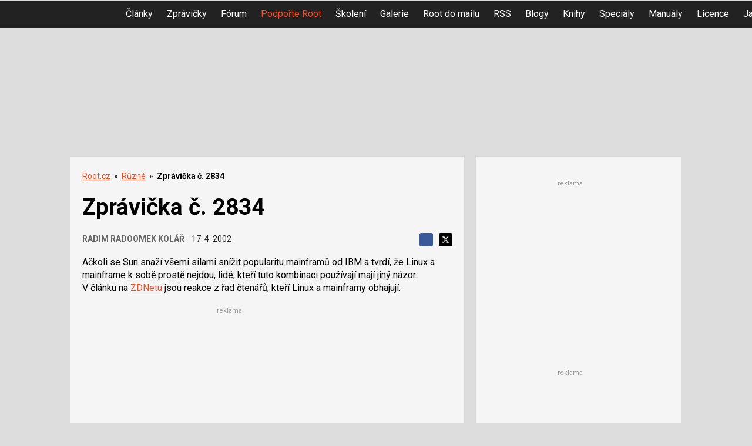

--- FILE ---
content_type: text/html; charset=utf-8
request_url: https://www.google.com/recaptcha/api2/aframe
body_size: 181
content:
<!DOCTYPE HTML><html><head><meta http-equiv="content-type" content="text/html; charset=UTF-8"></head><body><script nonce="WiHNajLC6IImdQtPc2SKKg">/** Anti-fraud and anti-abuse applications only. See google.com/recaptcha */ try{var clients={'sodar':'https://pagead2.googlesyndication.com/pagead/sodar?'};window.addEventListener("message",function(a){try{if(a.source===window.parent){var b=JSON.parse(a.data);var c=clients[b['id']];if(c){var d=document.createElement('img');d.src=c+b['params']+'&rc='+(localStorage.getItem("rc::a")?sessionStorage.getItem("rc::b"):"");window.document.body.appendChild(d);sessionStorage.setItem("rc::e",parseInt(sessionStorage.getItem("rc::e")||0)+1);localStorage.setItem("rc::h",'1763993769933');}}}catch(b){}});window.parent.postMessage("_grecaptcha_ready", "*");}catch(b){}</script></body></html>

--- FILE ---
content_type: text/plain
request_url: https://www.google-analytics.com/j/collect?v=1&_v=j102&a=772470003&t=pageview&_s=1&dl=https%3A%2F%2Fwww.root.cz%2Fzpravicky%2F2834%2F&ul=en-us%40posix&dt=Zpr%C3%A1vi%C4%8Dka%20%C4%8D.%202834%20-%20Root.cz&sr=1280x720&vp=1280x720&_u=YGBAgAABAAAAACAAI~&jid=2025789391&gjid=1643126702&cid=2026011200.1763993768&tid=UA-4864776-1&_gid=791002521.1763993768&_slc=1&gtm=45He5bi1n71KCL7KMv6508291za200zd6508291&cd2=nen%C3%AD&cd3=R%C5%AFzn%C3%A9&cd4=&cd5=nen%C3%AD&cd6=&cd8=nen%C3%AD&cd9=Actuality%3AView&cd10=https%3A%2F%2Fwww.root.cz%2Fzpravicky%2F2834%2F&cd14=nen%C3%AD&cd15=nen%C3%AD&cd16=nen%C3%AD&cd17=nen%C3%AD&cd18=nen%C3%AD&cd19=ne&gcd=13l3l3l3l1l1&dma=0&tag_exp=103116026~103200004~104527907~104528501~104684208~104684211~115583767~115938465~115938469~116184927~116184929~116217636~116217638~116474638&z=1842397845
body_size: -449
content:
2,cG-9QE3VCZE8Z

--- FILE ---
content_type: application/javascript; charset=utf-8
request_url: https://cdn.cpex.cz/package/cpex-package.min.js
body_size: 29147
content:
var CpexPackage=function(){"use strict";let e=Date.now();function t(){return window.cpexPackage||window.cpexPackageFormats}function i(e){(e=[].slice.call(e)).unshift("display: inline-block; color: #fff; background: #555; padding: 1px 4px; border-radius: 3px;");e.unshift("%cCPEx Package");return e}function s(e){return e?JSON.parse(JSON.stringify(e)):e}function n(){if(t().debugMode){const t=Date.now();Array.prototype.push.call(arguments,t-e);e=t;console.log.apply(this,i(arguments))}}function a(e){console.log("%cCPEx Package%c "+e,"display: inline-block; color: #fff; background: #555; padding: 1px 4px; border-radius: 3px;","font-size: 15px; padding-top: 10px; font-weight: bold; border-bottom: none")}function d(){console.warn.apply(this,i(arguments))}function o(e,t){const s=t instanceof Error?t:new Error(String(t||"unknown error")),n=e?s.message?`${e}, reason: ${s.message}`:e:s.message;let a;try{a=new Error(n,{cause:s})}catch{a=new Error(n);a.cause=s}s.stack&&(a.stack=`${a.name}: ${a.message}\nCaused by: ${s.stack}`);console.error.apply(this,i(arguments));return a}function r(e){return"object"==typeof e&&null!==e&&!1===Array.isArray(e)}function l(e){return Array.isArray(e)&&e.length>0}function c(e){return!!r(e)&&r(e.ball)}function h(e,t){const i=new RegExp(t+"=(?<value>[^a-zA-Z]+)(/| )","gm").exec(e);if(i&&i.groups)return i.groups.value}function p(e){const t=e.match(/<!--(?<value>.+?)-->/m);if(t&&t.groups)return t.groups.value}function m(e,t,i,s="script"){return new Promise(((a,d)=>{if("string"!=typeof t){n("LoadScript: URL  for "+i+" not given, is it intentional?");return a()}const o=e.createElement(s);o.onload=()=>{a()};o.onerror=e=>{d(e)};o.setAttribute("fetchpriority","high");if("link"===s){o.rel="stylesheet";o.href=t}else{o.src=t;o.async=!0}e.head.appendChild(o)}))}function g(e,t){e||(e=document);const i=e.createElement("style");i.innerHTML=t;e.head.appendChild(i);return i}function u(e,t){if("object"!=typeof e||"object"!=typeof t)return!1;for(const i in t)k(t[i])?e[i]=t[i]:t.hasOwnProperty(i)&&(i in e?"object"!=typeof e[i]||"object"!=typeof t[i]||e[i].concat&&t[i].concat?e[i]=t[i]:e[i]=u(e[i],t[i]):e[i]=t[i]);return e}function f(){window.gdprAppliesGlobally=!0;!function(e,t,i,s,n){function a(e,i,s,a){if("function"!=typeof s)return;window[t]||(window[t]=[]);let d=!1;n&&(d=n(e,a,s));d||window[t].push({command:e,version:i,callback:s,parameter:a})}a.stub=!0;a.stubVersion=2;function d(t){if(!window[e]||!0!==window[e].stub)return;if(!t.data)return;const n="string"==typeof t.data;let a;try{a=n?JSON.parse(t.data):t.data}catch(d){return}if(a[i]){const o=a[i];function r(e,i){const a={};a[s]={returnValue:e,success:i,callId:o.callId};t.source.postMessage(n?JSON.stringify(a):a,"*")}window[e](o.command,o.version,r,o.parameter)}}if("function"!=typeof window[e]){window[e]=a;window.addEventListener?window.addEventListener("message",d,!1):window.attachEvent("onmessage",d)}}("__tcfapi","__tcfapiBuffer","__tcfapiCall","__tcfapiReturn");!function e(t){if(!window.frames[t])if(document.body&&document.body.firstChild){const e=document.createElement("iframe");e.style.display="none";e.name=t;e.title=t;document.body.insertBefore(e,document.body.firstChild)}else setTimeout((function(){e(t)}),5)}("__tcfapiLocator")}function b(e,t){let i=document.getElementById(e);if(!i)return d(`Element id '${e}' not found`);const s=i.getAttribute("data-target-id-moved");document.getElementById(s)&&(i=document.getElementById(s));if(i){let e,s,n,a=i.getElementsByClassName("debugTags")[0];if(a){e=a.children[0];s=i.getElementsByClassName("regularTags")[0];n=i.getElementsByClassName("extraTags")[0]}else{a=document.createElement("div");a.classList.add("debugTags");a.style.cssText="position: relative; display: block; height: 0px; pointer-events: none";i.prepend(a);e=document.createElement("div");e.style.cssText="position: absolute; top: 0px; left: 0px; padding: 10px; z-index: 99999";a.appendChild(e);s=document.createElement("span");s.classList.add("regularTags");s.style.cssText="display: block; line-height: 1";e.appendChild(s);n=document.createElement("span");n.classList.add("extraTags");n.style.cssText="display: block; line-height: 1";e.appendChild(n)}for(const[e,i]of Object.entries(t)){const t=document.createElement("span");switch(e){case"autorefresh":t.innerHTML="autorefresh";t.style.cssText="color: #fff; background: #c99504; font-size: 8px; display: inline-block; padding: 4px; margin: 1px; border-radius: 3px; box-shadow: 0px 0px 2px #888A; line-height: 1";n.appendChild(t);break;case"hb":t.innerHTML="<b>HB</b>, bidder: <b>"+i.bidder+"</b>, cpm: <b>"+Math.round(100*i.cpm)/100+"</b>, size: <b>"+i.size+"</b>";i.hbkey&&(t.innerHTML+=", <b>hbKey:</b> "+i.hbkey);t.style.cssText="color: #fff; background: #1a73e8; font-size: 8px; display: inline-block; padding: 4px; margin: 1px; border-radius: 3px; box-shadow: 0px 0px 2px #888A; line-height: 1";n.appendChild(t);break;case"json":t.innerHTML="<b>JSON</b>";t.style.cssText="color: #fff; background: #8fe81a; font-size: 8px; display: inline-block; padding: 4px; margin: 1px; border-radius: 3px; box-shadow: 0px 0px 2px #888A; line-height: 1";n.appendChild(t);break;case"customType":if(!n.querySelector(".customType")){t.innerHTML="CPEx Format: <b>"+i+"</b>";t.style.cssText="color: #fff; background: #ee2024; font-size: 8px; display: inline-block; padding: 4px; margin: 1px; border-radius: 3px; box-shadow: 0px 0px 2px #888A; line-height: 1";t.classList.add("customType");n.appendChild(t)}break;default:t.innerHTML=e+": <b>"+i+"</b>";t.style.cssText="color: black; background: #eee; font-size: 8px; display: inline-block; padding: 4px; margin: 1px; border-radius: 3px; box-shadow: 0px 0px 2px #888A; line-height: 1";s.appendChild(t)}}}}function w(){return navigator.userAgent.match(/Mobi/)}function x(){return new Promise((e=>"loading"!==document.readyState?e():document.addEventListener("DOMContentLoaded",e))).catch((e=>o("DOM loaded failed",e)))}function y(e,t,i){const s=document.createElement("iframe");s.style.cssText="border:none; display:block; overflow:hidden; border:none; margin:auto;";e.appendChild(s);"function"==typeof i&&(s.onload=()=>{i(s)});Object.assign(s,t);s.setAttribute("scrolling","no");s.setAttribute("marginwidth","0");s.setAttribute("marginheight","0");return s}function v(e,t){e.open("text/html","replace");e.write(t);e.close()}function A(e){if(document.getElementById(e)){const t=document.getElementById(e).children;for(const e of t)e.classList.contains("debugTags")||(e.style.display="none")}}function k(e){return e instanceof Element}function S(e){const t=document.createElement("img");t.setAttribute("src",e);t.style.width="1px";t.style.height="1px";t.style.position="absolute";t.style.bottom="0px";t.style.right="0px";t.style.border="none";document.body.appendChild(t)}function I(e,t){return e.replace(/\${(.*?)}/g,((e,i)=>t[i]))}function C(e,t){return e.length>t?e.substring(0,t)+"...":e}function E(){return!("object"!=typeof window.pbjs||!window.pbjs.version)}function T(e,t,i){const s=document.createElement(e);if(i)for(const[e,t]of Object.entries(i))e.startsWith("data-")?s.setAttribute(e,t):"class"===e?s.setAttribute("class",t):s[e]=t;return t.appendChild(s)}function L(e){return(e=new RegExp("(?:^|;\\s*)"+(""+e).replace(/[-[\]{}()*+?.,\\^$|#\s]/g,"\\$&")+"=([^;]*)").exec(document.cookie))&&e[1]}function j(){return new Promise(((e,t)=>{try{window.__tcfapi("addEventListener",2,((i,s)=>{s&&i&&i.tcString?e(i.tcString):t()}))}catch(e){o("CMP not responding properly",e);t(e)}}))}async function B(e,t){const i=top.document.getElementById(e.zoneName);if(!i)return top.cpexPackage.utils.cpexError(`SSSP callback: target element with id ${e.zoneName} not found`);i.style.display="flex";i.style.justifyContent="center";const s=e.iframe?`<iframe src='${e.data}' width='${e.width}' height='${e.height}' style='border: none; display: block'></iframe>`:e.data;top.cpexPackage.render(e.zoneName,s,e.width,e.height);t.served(e.tracking.served)}async function P(e,t){const i=top.document.getElementById(e.zoneName);if(!i)return top.cpexPackage.utils.cpexError(`SSSP callback: target element with id ${e.zoneName} not found`);if("empty"===e.type||"error"===e.type){top.cpexPackage.utils.cpexLog(`sssp returned ${e.type}`);if(top.cpexPackage.headerbidding){top.cpexPackage.utils.cpexLog("calling passback");top.cpexPackage.headerbidding.passback(e.zoneName);top.cpexPackage.debugMode&&setTimeout((()=>{top.cpexPackage.utils.addElement("span",i.querySelector(".extraTags"),{innerHTML:"passback",style:"color: white; background: #cc0000; font-size: 8px; padding: 4px; border-radius: 3px; box-shadow: 0px 0px 2px #888A; line-height: 1; z-index: 999"})}),1e3)}else top.cpexPackage.utils.cpexWarn("no headerbidding, cannot call passback")}top.cpexPackage.debugMode&&setTimeout((()=>{top.cpexPackage.utils.addElement("span",i.querySelector(".extraTags"),{innerHTML:"seznam",style:"color: white; background: #cc0000; font-size: 8px; padding: 4px; border-radius: 3px; box-shadow: 0px 0px 2px #888A; line-height: 1; z-index: 999"})}),1e3)}function U(){return`\n    body.subscriptionModalOpen {\n      overflow: hidden !important;\n    }\n    #cpexSubs_veil {\n      z-index: 99999;\n      width: 100%;\n      height: 100%;\n      position: fixed;\n      top: 0px;\n      left: 0px;\n      background-color: #0005;\n      backdrop-filter: blur(10px);\n      -webkit-backdrop-filter: blur(10px);\n    }\n\n    #cpexSubs_modalWrapper {\n      position: fixed;\n      top: 0px;\n      left: 0px;\n      width: 100%;\n      height: 100%;\n      z-index: 999999;\n      display: flex;\n      align-items: center;\n      justify-content: center;\n    }\n    #cpexSubs_modal {\n      position: relative;\n      display: flex;\n      flex-direction: column;\n      width: 900px;\n      min-height: 100px;\n      max-height: 95%;\n      box-sizing: border-box;\n      margin-top: 20px;\n      border-radius: 10px;\n      box-shadow: 0px 1px 6px #0002;\n      font-family: Helvetica, Calibri, Arial, sans-serif;\n      background-color: #FFF;\n      overflow: hidden;\n    }\n      #cpexSubs_content {\n        position: relative;\n        flex-grow: 1;\n        overflow: auto;\n        padding-top: 40px;\n      }\n      #cpexSubs_modal::before,\n      #cpexSubs_modal::after {\n        display: block;\n        content: '';\n        position: absolute;\n        left: 0;\n        right: 0;\n        height: 100px;\n        z-index: 1;\n        pointer-events: none;\n      }\n      #cpexSubs_modal::before {\n        top: 0;\n        background: linear-gradient(to bottom, white, transparent);\n      }\n      #cpexSubs_modal::after {\n        bottom: 0;\n        background: linear-gradient(to top, white, transparent);\n      }\n      #cpexSubs_modal.hideTop::before { display: none }\n      #cpexSubs_modal.hideBottom::after { display: none }\n\n      #cpexSubs_content a {\n        color: #263238;\n      }\n\n      #cpexSubs_primaryLogo {\n        display: block;\n        margin: auto;\n      }\n      #cpexSubs_secondaryLogo {\n        position: absolute;\n        top: 30px;\n        right: 30px;\n      }\n      #cpexSubs_headline {\n        margin-top: 40px;\n        margin-bottom: 0px;\n        padding: 0px 20px;\n        font-size: 12pt;\n        font-weight: normal;\n        text-align: center;\n      }\n      #cpexSubs_modal main {\n        display: flex;\n        gap: 40px;\n        padding: 20px 40px;\n        padding-bottom: 60px;\n        background-color: #FFF;\n      }\n        #cpexSubs_modal main p {\n          font-size: 11pt;\n          overflow: auto;\n          line-height: 140%;\n          margin: 15px 0px;\n          height: 12em;\n        }\n        #cpexSubs_modal main div {\n          flex: 1;\n        }\n          #cpexSubs_modal main div h2 {\n            color: #333;\n          }\n      \n      #cpexSubs_cmpButtons, #cpexSubs_subButtons, #cpexSubs_extraButtons {\n        display: flex;\n        align-items: center;\n      }\n\n      #cpexSubs_modal main button {\n        font-size: 14pt;\n        padding: 15px 30px;\n        cursor: pointer;\n        margin-right: 20px;\n        border-radius: 3px;\n      }\n\n        #cpexSubs_consentButton {\n          background-color: ${window.Didomi.getConfig().theme.color};\n          border: none;\n          color: white;\n        }\n        #cpexSubs_subscribeButton, #cpexSubs_extraButton {\n          background-color: #EEE;\n          border: 1px #AAA solid;\n          color: black;\n        }\n\n      #cpexSubs_linkPurposes, #cpexSubs_linkLogin {\n        color: ${window.Didomi.getConfig().theme.linkColor};\n        text-decoration: none;\n        float: left;\n      }\n\n      #cpexSubs_bottom {\n        background-color: #eee;\n        padding: 20px 40px;\n        font-size: 10pt;\n        color: gray;\n        border-radius: 0px 0px 10px 10px;\n      }\n        #cpexSubs_bottom a {\n          text-decoration: none;\n        }\n        #cpexSubs_bottom p {\n          margin: 0px;\n          font-size: 10pt;\n          color: gray;\n          padding: 0px;\n          line-height: 120%;\n        }\n          #cpexSubs_bottom p:first-letter {\n            text-transform: uppercase;\n          }\n        #cpexSubs_links {\n          padding-top: 10px;\n          padding-bottom: 10px;\n        }\n\n    @media only screen and (max-width: 1080px) {\n      #cpexSubs_modal main p {\n        height: 10.5em;\n      }\n    }\n\n    @media only screen and (max-width: 900px) {\n      #cpexSubs_modal {\n        width: calc(100% - 40px);\n        margin: 20px auto;\n      }\n        #cpexSubs_modal main {\n          flex-direction: column;\n          position: relative;\n        }\n    }\n    @media only screen and (max-width: 400px) {\n      #cpexSubs_modal {\n        width: calc(100% - 10px);\n        margin: 5px;\n      }\n        #cpexSubs_modal main {\n          padding: 20px;\n        }\n          #cpexSubs_modal main p {\n            max-height: 5em;\n          }\n    }\n  `}class M{constructor(e){this.consent=window.Didomi.getUserConsentStatusForAll();this.isConfigured=!1;this.config=window.cpexCmpSubscriptionConfig||e.settings.cmp.payConfig;this.modalVisible=!1;const t=()=>{try{const e=window.Didomi.getUserConsentStatusForAll();if(!e||!e.vendors||!e.purposes)return!1;if(0===e.vendors.enabled.length)return!1;return(this.config.required||["cookies"]).every((t=>e.purposes.enabled.includes(t)))}catch(e){console.error("cmpSubscription: Error checking required consent",e);return!1}},i=()=>{if(!this.config.consentDateLimit)return!1;return new Date(window.Didomi.getUserStatus().updated)<new Date(this.config.consentDateLimit)};if("function"!=typeof this.config.isSubscribed)return d("Please define isSubscribed function in cpexPackage.cmp.payConfig");if((void 0===this.config.enabled||!0===this.config.enabled)&&!0!==this.config.isSubscribed&&(!1===t()||i())){this.configure();this.showModal()}}configure(){const e=window.Didomi.getRequiredVendors().length,t=(({partnerNum:e})=>({mainHeadline:"",cmpHeadline:"Prosíme o souhlas",subHeadline:"Předplaťte si web bez reklam*",cmpBody:'S Vaším souhlasem pro zobrazování, cílení a měření reklamy můžete naše stránky používat <b>ZDARMA</b>. Díky cookies či dalším síťovým identifikátorům víme např. jak procházíte naše stránky, jaký obsah Vás zajímá či pro jaké účely, jste nám dali svůj souhlas. My a naši partneři máme k těmto osobním údajům ve Vašem zařízení přístup nebo je ukládáme a následně zpracováváme pro účely uvedené níže. Tyto údaje nám <b>pomáhají</b> provozovat a zlepšovat naše služby či připravit obsah, který Vás bude zajímat. Pro některé účely je vyžadován <b>Váš souhlas</b>, jindy postačí tzv. oprávněný zájem. Své volby pro volitelné účely, včetně nastavení souhlasu či vznesení námitky vůči oprávněnému zájmu, můžete provést v Podrobném nastavení“ nebo je následně změnit či souhlas odvolat <a href="https://www.cncenter.cz/cookies" target="_blank">zde</a>.<br>Vaše nastavení se použije pro všechny naše webové stránky. Pokud se rozhodnete souhlas neudělit i pro vyžadované reklamní účely pro používání stránek ZDARMA, nabízíme Vám předplatné bez reklam.',subBody:'Chcete používat tento web bez sdílení informací s třetími stranami o historii Vašeho prohlížení a bez cílené reklamy a reklamních bannerů? Stačí se zaregistrovat nebo se přihlásit s Vašim stávajícím účtem a zakoupit předplatné <b>webu bez reklam za ... Kč/měsíc</b>. Informace o zpracování údajů v rámci webu bez reklam naleznete <a href="https://www.cncenter.cz/cookies" target="_blank">zde</a>.<br> Pokud jste již předplatitelem služby Premium či Premium+, získáváte předplatné webu bez reklam jako benefit. Stačí se přihlásit s Vaším Premium účtem a odsouhlasit podmínky webu bez reklam.<br>* Netýká se reklamy zobrazované v rámci obsahu, jako jsou komerční sdělení, native či PR články.',butConsent:"Souhlasím",linkPurposes:"Podrobné nastavení",butRegister:"Koupit",linkLogin:"Přihlásit se",purposeListHeadline:`My a našich <a href="javascript:Didomi.preferences.show('vendors')">${e} partnerů</a> zpracováváme údaje následujícím způsobem:<br>`,purposeListFallback:`My a našich <a href="javascript:Didomi.preferences.show('vendors')">${e} partnerů</a> zpracováváme údaje následujícím způsobem:<br>Personalizovaná reklama a obsah, měření reklamy a obsahu, poznatky o okruzích publika a vývoj produktů, Technický provoz stránek, Ukládání a/nebo přístup k informacím v zařízení, Zpracování údajů vydavateli a dalšími partnery`}))({partnerNum:e}),i={generalCSS:U,texts:t,veil:!0,purposeList:!0},s="function"==typeof this.config.texts?this.config.texts({partnerNum:e}):this.config.texts;"object"==typeof s&&(this.config.texts={...i.texts,...s});this.settings={...i,...this.config};this.settings.generalCSS&&T("style",document.head,{innerHTML:this.settings.generalCSS()});this.settings.overrideCSS&&T("style",document.head,{innerHTML:this.settings.overrideCSS()});this.isConfigured=!0}onSubscribe(){window.open(this.settings.registerURL,"_self")}onLogin(){}onExtra(){window.dispatchEvent(new window.CustomEvent("cpex.cmp.trigger.extra"));window.open(this.settings.extraURL,"_self")}showModal(){if(this.modalVisible)return;this.modalVisible=!0;this.elements={};this.isConfigured||this.configure();this.settings.veil&&(this.elements.veil=T("div",document.body,{id:"cpexSubs_veil"}));document.body.classList.add("subscriptionModalOpen");this.elements.wrapper=T("div",document.body,{id:"cpexSubs_modalWrapper"});this.elements.modal=T("div",this.elements.wrapper,{id:"cpexSubs_modal"});this.elements.content=T("div",this.elements.modal,{id:"cpexSubs_content"});this.settings.primaryLogoURL&&(this.elements.primaryLogo=T("img",this.elements.content,{id:"cpexSubs_primaryLogo",src:this.settings.primaryLogoURL,height:50}));this.settings.secondaryLogoURL&&(this.elements.secondaryLogo=T("img",this.elements.content,{id:"cpexSubs_secondaryLogo",src:this.settings.secondaryLogoURL,height:20}));this.settings.texts.mainHeadline&&T("div",this.elements.content,{innerHTML:this.settings.texts.mainHeadline,id:"cpexSubs_headline"});this.elements.main=T("main",this.elements.content);this.elements.cmp=T("div",this.elements.main,{id:"cpexSubs_cmp"});this.elements.sub=T("div",this.elements.main,{id:"cpexSubs_sub"});this.elements.cmpTop=T("div",this.elements.cmp,{id:"cpexSubs_cmpText"});this.elements.subTop=T("div",this.elements.sub,{id:"cpexSubs_subText"});T("h2",this.elements.cmpTop,{innerHTML:this.settings.texts.cmpHeadline});T("p",this.elements.cmpTop,{innerHTML:this.settings.texts.cmpBody});T("h2",this.elements.subTop,{innerHTML:this.settings.texts.subHeadline});T("p",this.elements.subTop,{innerHTML:this.settings.texts.subBody});this.elements.cmpButtons=T("div",this.elements.cmp,{id:"cpexSubs_cmpButtons"});this.elements.subButtons=T("div",this.elements.sub,{id:"cpexSubs_subButtons"});this.elements.butConsent=T("button",this.elements.cmpButtons,{innerHTML:this.settings.texts.butConsent,id:"cpexSubs_consentButton"});this.elements.linkPurposes=T("a",this.elements.cmpButtons,{innerHTML:this.settings.texts.linkPurposes,href:"#",id:"cpexSubs_linkPurposes"});this.elements.butRegister=T("button",this.elements.subButtons,{innerHTML:this.settings.texts.butRegister,id:"cpexSubs_subscribeButton"});this.elements.butRegister.addEventListener("click",(()=>{this.onSubscribe()}));this.elements.linkLogin=T("a",this.elements.subButtons,{href:this.settings.loginURL,innerHTML:this.settings.texts.linkLogin,id:"cpexSubs_linkLogin"});this.elements.linkLogin.addEventListener("click",(()=>{this.onLogin()}));if(this.settings.extraURL&&this.settings.texts.extraHeadline&&this.settings.texts.extraBody&&this.settings.texts.butExtra){this.elements.extra=T("div",this.elements.main,{id:"cpexSubs_extra"});this.elements.extraTop=T("div",this.elements.extra,{id:"cpexSubs_extraText"});T("h2",this.elements.extraTop,{innerHTML:this.settings.texts.extraHeadline});T("p",this.elements.extraTop,{innerHTML:this.settings.texts.extraBody});this.elements.extraButtons=T("div",this.elements.extra,{id:"cpexSubs_extraButtons"});this.elements.butExtra=T("button",this.elements.extraButtons,{innerHTML:this.settings.texts.butExtra,id:"cpexSubs_extraButton"});this.elements.butExtra.addEventListener("click",(()=>{this.onExtra()}))}this.elements.bottom=T("div",this.elements.content,{id:"cpexSubs_bottom"});this.settings.texts.bottomText&&T("p",this.elements.bottom,{innerHTML:this.settings.texts.bottomText,id:"cpexSubs_bottomText"});if(this.settings.purposeList){const e=[];window.Didomi.getCategories().forEach((t=>{if(t.name?.cs)return t.name.cs.toLowerCase();const i=t.purposeId,s=window.Didomi.getPurposes()[i];s&&s.name&&s.name.cs&&e.push(s.name.cs.toLowerCase())}));const t=this.settings.texts.purposeListHeadline;T("p",this.elements.bottom,{innerHTML:t+e.filter(Boolean).join(", ")||t+this.settings.texts.purposeListFallback,id:"cpexSubs_purposeList"})}if(Array.isArray(this.settings.links)&&this.settings.links.length>0){this.elements.links=T("p",this.elements.bottom,{id:"cpexSubs_links"});this.settings.links.forEach((e=>{"privacyPolicy"===e.href&&(e.href=window.Didomi.getConfig().app.privacyPolicyURL);T("a",this.elements.links,{...e})}))}this.elements.butConsent.addEventListener("click",(()=>{this.hideModal();setTimeout((()=>{window.Didomi.setUserAgreeToAll()}),50)}));this.elements.linkPurposes.addEventListener("click",(()=>{window.Didomi.preferences.show("purposes")}));this.updateShadows=()=>{const{content:e,modal:t}=this.elements,i=e.scrollTop>0,s=e.scrollHeight-e.clientHeight-e.scrollTop>10;t.classList.toggle("hideTop",!i);t.classList.toggle("hideBottom",!s)};this.elements.content.addEventListener("scroll",this.updateShadows);window.addEventListener("resize",this.updateShadows);this.updateShadows();this.elements.cmp.querySelectorAll("details summary").forEach((e=>e.addEventListener("click",(t=>{t.preventDefault();const i=e.parentElement;i.hasAttribute("open")?i.removeAttribute("open"):i.setAttribute("open","");Array.from(i.parentElement.children).forEach((e=>e!==i&&e.removeAttribute("open")))}))))}hideModal(){this.modalVisible=!1;if(this.elements){this.elements.veil&&(this.elements.veil.style.display="none");this.elements.wrapper&&(this.elements.wrapper.style.display="none")}document.body.classList.remove("subscriptionModalOpen")}}class z{constructor(e){this.main=e;this.loaded=!1;this.settings=this.main.settings.cmp;if(this.settings.enabled){this.addDidomi();this.settings.payEnabled&&this.addPayOkay()}else window.__tcfapi||f()}addDidomi(){if(window.Didomi){d("CMP: Didomi already present");this.loaded=!0}else if(window.__tcfapi){d("CMP: Generic CMP already present");this.loaded=!0}else{f();window.didomiConfig=window.didomiConfig||{};window.didomiConfig.sdkPath=window.didomiConfig.sdkPath||"https://sdk.privacy-center.org/";window.didomiEventListeners=window.didomiEventListeners||[];window.didomiOnReady=window.didomiOnReady||[];const e=this.main.localhost?"cpex.cz":document.location.hostname,t=this.settings.didomiTemplate?"?target_type=notice&target="+this.settings.didomiTemplate:"?target="+e;let i=window.didomiConfig.sdkPath+"9a8e2159-3781-4da1-9590-fbf86806f86e/loader.js"+t;if(window.didomiConfig.user){const e=window.didomiConfig.user,t=e.country,s=e.region;if(t){i=i+"&country="+t;s&&(i=i+"&region="+s)}}T("link",document.head,{rel:"preconnect",as:"script",href:window.didomiConfig.sdkPath});T("link",document.head,{rel:"dns-prefetch",as:"script",href:window.didomiConfig.sdkPath});m(document,i,"Didomi loader for SDK");window.didomiOnReady.push((()=>{this.loaded=!0;n("CMP: Didomi loaded");!1===window.Didomi.isTCFEnabled()&&o("TCF compliance disabled in Didomi console");this.addCloseButton();const e=window.Didomi.getUserConsentStatusForAll().purposes;!window.Didomi.shouldConsentBeCollected()&&e.disabled.length+e.enabled.length<11&&window.Didomi.notice.show()}))}}addPayOkay(){window.didomiOnReady.push((e=>{if(e.isConsentRequired()){this.pay=new M(this.main);window.didomiEventListeners.push({event:"preferences.clicksavechoices",listener:()=>{this.pay.hideModal()}});window.didomiEventListeners.push({event:"preferences.clickagreetoall",listener:()=>{this.pay.hideModal()}})}}))}addCloseButton(){if(void 0!==window.cpexCmpAllowCloseButton||-1!==window.location.href.indexOf("cpexCmpAllowCloseButton")){const e=document.getElementById("didomi-notice")||document.getElementsByClassName("didomi-popup-notice-logo-container")[0];if(e){const t=document.createElement("div");t.textContent="×";t.style.cssText="position: absolute; top: 10px; right: 10px; width: 40px; height: 40px; cursor: pointer; font-size: 20pt; text-align: center; line-height: 40px;";t.addEventListener("click",(function(){window.Didomi.notice.hide()}));e.appendChild(t)}}}}class H{constructor(e,t,i,s,a){this.type="skin";this.adUnit=t;this.elementId=e;this.settings=i.settings.formats.skin;this.width=s;this.height=a;this.loaded=!1;this.hidden=[];this.offset=0;this.iframeCSS=`width: ${s}px; height: ${a}px; border:none; display:block; overflow:hidden; margin-left: 50%; transform: translateX(-50%); max-width: initial; `;n("Skin: Caught Skin custom format, in elementId "+e)}renderIframe(){if(!this.validateSettings(this.settings))return o("Skin: Incorrect skin settings: "+JSON.stringify(this.settings));this.backgroundEl=("function"==typeof this.settings.backgroundEl?this.settings.backgroundEl():this.settings.backgroundEl)||document.body;this.contentEl="function"==typeof this.settings.contentEl?this.settings.contentEl():this.settings.contentEl;k(this.contentEl)&&(this.contentStyleBackup=window.getComputedStyle(this.contentEl));this.settings.generalCSS&&(this.generalCSSEl=g(document,this.settings.generalCSS));Array.isArray(this.settings.hide)&&this.settings.hide.length>0&&this.settings.hide.forEach((e=>{const t="function"==typeof e?e():e;if(k(t)){this.hidden.push({element:t,display:t.style.display});t.style.setProperty("display","none","important")}}));this.element=document.createElement("div");this.element.id="cpex-skin";this.getOffset();this.element.style.cssText=`position: fixed; top: ${this.offset}px; left: 0px; width: 100%; ${"number"==typeof this.settings.zIndex?"z-index:"+this.settings.zIndex:""};`;this.backgroundEl.prepend(this.element);const e=document.getElementById(this.elementId);e&&e.setAttribute("data-target-id-moved",this.element.id);this.contentEl&&(this.contentEl.style.cssText=this.settings.contentCSS);this.iframe=y(this.element,{id:this.elementId+"-iframe"},(e=>{this.loaded=!0;n("Skin: Rendered into ",this.backgroundEl)}));this.iframe.style.cssText=this.iframeCSS;if(this.settings.offset&&this.settings.offsetScroll){this.updateOffset();window.addEventListener("scroll",(()=>{this.updateOffset()}))}return this.iframe}getOffset(){"function"==typeof this.settings.offset?this.offset=this.settings.offset():"number"==typeof this.settings.offset&&(this.offset=this.settings.offset)}updateOffset(){this.element.style.top=window.scrollY<this.offset?this.offset-window.scrollY+"px":"0px"}reset(){this.element.remove();this.contentEl&&(this.contentEl.style=this.contentStyleBackup);if(this.generalCSSEl){this.generalCSSEl.remove();delete this.generalCSSEl}this.hidden.forEach((e=>{e.element.style.display=e.display}));const e=window.cpexPackage.customAds;e&&delete e[this.elementId]}validateSettings(e){return r(e)}}class R{constructor(e,t,i,s,a){this.main=i;this.type="outstream";this.elementId=e;this.adUnit=t;this.settings=i.settings.formats.outstream;this.loaded=!1;this.width=s||640;this.height=a||360;n("Outstream: Caught Outstream custom format, in elementId "+e)}async render(e){try{const{vastUrl:t,vastXml:i}=e;if(!t&&!i)throw new Error("No VAST URL or XML provided");this.containerEl=document.getElementById(this.elementId);this.iframe=y(this.containerEl,{id:this.elementId+"-iframe",width:this.width,height:this.height});const s=m(this.iframe.contentDocument,"https://cdn.cpex.cz/video/video-js.min.css","video.js style","link"),a=m(this.iframe.contentDocument,"https://cdn.cpex.cz/video/video-js.min.js","video.js script"),d=m(this.iframe.contentDocument,"https://cdn.cpex.cz/video/vast-plugin.js","VAST plugin");await Promise.all([s,a,d]);n("Outstream: video.js library loaded");this.loaded=!0;this.videoContainerEl=T("div",this.iframe.contentDocument.body,{id:"cpex-outstream"});this.videoEl=T("video",this.videoContainerEl,{class:"video-js",width:this.width,height:this.height,preload:"auto",muted:!0});const o=this.iframe.contentWindow,r={autoplay:"muted",controls:!1,width:this.width,height:this.height,loop:!1,autoSetup:!1,fluid:!0,language:"cs",playsinline:!0};this.player=o.videojs(this.videoEl,r);this.playerReady=new Promise((e=>this.player.ready(e)));this.vastPlugin=new o.VASTplugin({iframeWindow:o,player:this.player});this.vast=await this.vastPlugin.loadVast(i||t);await Promise.all([this.playerReady,this.vast]);this.play();n("Outstream: Playing")}catch(e){o("Outstream: Error loading video.js library",e)}}play(){if(!this.vast||!this.vast.mediaFile||!this.vast.mediaFile.url)return o("Outstream: No playable media in VAST");this.vastPlugin.pingUrls(this.vast.errorUrls);this.player.src({src:this.vast.mediaFile.url,type:this.vast.mediaFile.type||"video/mp4"});this.vast.clickThroughUrl&&(this.overlay=this.vastPlugin.addClickOverlay(this.videoContainerEl,(()=>{try{this.vastPlugin.pingUrls(this.vast.clickTrackingUrls)}finally{this.iframe.contentWindow.open(this.vast.clickThroughUrl,"_blank","noopener")}})));this.player.play();this.main.headerbidding&&this.main.headerbidding.triggerBidWon(this.adUnit)}reset(){this.iframe&&this.iframe.remove();this.vastPlugin&&this.vastPlugin.destroy();this.overlay&&this.overlay.parentNode&&this.overlay.parentNode.removeChild(this.overlay);const e=window.cpexPackage.customAds;e&&delete e[this.elementId]}}class _{constructor(e,t,i,s,a){this.type="native";this.elementId=e;this.adUnit=t;this.settings=i.settings.formats.native;this.loaded=!1;this.width=s;this.height=a;this.config=this.settings.adUnitConfig?this.settings.adUnitConfig[t||e]:null;this.processDataAd=this.processDataAd.bind(this);window.addEventListener("message",this.processDataAd,!1);n("Native: Caught Native custom format, in elementId "+e)}render(e){this.element=document.getElementById(this.elementId);const t=this.getTemplate();this.element.innerHTML+=(i=e,s=t,n=this.config,I(s,{link:i.clickUrl,title:C(i.title,n?.titleLength||45),desc:i.body?C(i.body,n?.descLength||90):"",img:i.image?.url,sponsor:i.sponsoredBy||i.sponsored||""}));var i,s,n}addPrebidEvents(e){const t={message:"Prebid Native",adId:e.adId};window.postMessage(JSON.stringify(t));this.element.querySelector("a").addEventListener("click",(()=>{window.postMessage(JSON.stringify({action:"click",...t}))}))}getTemplate(){let e=D;if(this.settings.templates){let t=!1;for(const i in this.settings.templates){const s=i.split(",");for(const n of s)if(n===this.elementId){t=!0;e=this.settings.templates[i];e in this.settings.templates&&(e=this.settings.templates[e])}}!1===t&&this.settings.templates.generic&&(e=this.settings.templates.generic)}return e}processDataAd(e){if(this.iframe&&e.source===this.iframe.contentWindow&&void 0!==e.data&&"native"===e.data.creativeType){if(void 0!==e.data.data){n("Native: Correct postMessage received");const d=JSON.parse((a=e.data.data,decodeURIComponent(window.atob(a).split("").map((function(e){return"%"+("00"+e.charCodeAt(0).toString(16)).slice(-2)})).join(""))));if(d.native){const n=this.getTemplate();e.data.clickTag&&(d.native.link.url=e.data.clickTag);A(this.element);this.element.innerHTML+=(t=d.native,i=n,s=this.config,I(i,{link:t.link.url,title:C(t.assets[0].title.text,s?.titleLength||45),desc:C(t.assets[1].data.value,s?.descLength||90),img:t.assets[2].img.url,sponsor:""}));!function(e){function t(e){e&&(Array.isArray(e)?e.forEach((e=>{S(e)})):"string"==typeof e&&S(e))}e.measurePixel&&t(e.measurePixel);if(e.data.native){e.data.native.impressionTrackers&&t(e.data.native.impressionTrackers);e.data.native.javascriptTrackers&&t(e.data.native.javascriptTrackers)}}(e.data)}else o("Native: Missing Native data")}else o("Native: Ad is missing base64 encoded creative data in postMessage");window.removeEventListener("message",this.processDataAd,!1)}var t,i,s,a}renderIframe(){this.element=document.getElementById(this.elementId);if(this.element){this.iframe=y(this.element,{width:548,height:150,id:this.elementId+"-iframe"},(e=>{this.loaded=!0;n("Native: Rendered into "+this.elementId);this.iframe.contentWindow.postMessage({response:"cpexHTML5",caf:!0},"*")}));return this.iframe}o(`Native: Target element '${this.elementId}' not found`)}reset(){this.element.innerHTML="";const e=window.cpexPackage.customAds;e&&delete e[this.elementId];window.removeEventListener("message",this.processDataAd,!1)}}const D="<style>\n  .cpex-native a { display: flex; text-decoration: none; color: inherit }\n  .cpex-native img { width: 200px; object-fit: cover }\n  .cpex-native .text { padding-left: 20px }\n</style>\n<div class='cpex-native'>\n  <a href='${link}' target='_blank' id='cpexNativeLink' rel='sponsored noopener' >\n    <img src='${img}'>\n    <div class='text'>\n      <h2>${title}</h2>\n      <p>${desc}</p>\n    </div>\n  </a>\n</div>";class O{constructor(e,t,i,s,a){this.type="slideup";this.adUnit=t;this.elementId=e;this.main=i;this.settings=i.settings.formats.slideup;this.loaded=!1;this.width=s;this.height=a||this.settings.emptyHeight;this.iframeCSS="position: relative; margin:auto; border:none; display:block; overflow:hidden; background-color:#FFF; max-width: initial; ";n("Slideup: Caught Slideup custom format, in elementId "+e)}resize(){if(this.width>document.documentElement.clientWidth){const e=document.documentElement.clientWidth/this.width;this.wrapper.style.cssText="position: fixed; bottom: 0px; height: 0px; right: 0px;";this.wrapper.style.transform=`translateY(${-this.height}px)`;this.wrapper.style.scale=e;this.wrapper.style.transformOrigin="right bottom";this.closeButton.style.transform="scale("+1/e+")";this.closeButton.style.transformOrigin="right bottom"}else this.wrapper.style.cssText=this.wrapperCSS}renderIframe(){const e=this.settings.animationSpeed||.2,t=("function"==typeof this.settings.backgroundEl?this.settings.backgroundEl():this.settings.backgroundEl)||document.body;g(document,`\n      .cpex-slideup-open { transform: translateY(${-this.height}px); transition: transform ${e}s ease-out }\n      .cpex-slideup-close { transform: translateY(${this.height}px)!important; transition: transform ${e}s ease-in }\n    `);this.element=document.createElement("div");this.element.id="cpex-slideup";this.element.style.cssText="position: fixed; bottom: 0px; height: 0px; left: 0px; width: 100%;";t.appendChild(this.element);this.wrapper=document.createElement("div");this.wrapper.id="cpex-slideup-wrapper";this.wrapperCSS=`position: relative; margin-bottom: -${this.height}px; width: ${this.width}px`;this.wrapper.style.cssText=this.wrapperCSS;this.element.appendChild(this.wrapper);this.originalElement=document.getElementById(this.elementId);if(this.originalElement!==t){this.originalElement.setAttribute("data-target-id-moved",this.element.id);this.originalElement.style.display="none"}this.closeButton=document.createElement("span");this.closeButton.id="cpex-slideup-close";this.closeButton.tabIndex=0;const i=this.settings.closeTextHTML||$;this.closeButton.innerHTML=i;if(this.settings.closeTimer){let e=this.settings.closeTimer;this.closeButton.innerHTML=i+` (${e})`;setInterval((()=>{e--;this.closeButton.innerHTML=i+` (${e})`;if(e<=0){this.closeButton.innerHTML=i;this.enableClose();clearInterval(this)}}),1e3)}else this.enableClose();this.wrapper.appendChild(this.closeButton);this.iframe=y(this.wrapper,{id:this.elementId+"-iframe",width:1,height:1},(()=>{this.loaded=!0;this.wrapper.classList.add("cpex-slideup-open");g(document,void 0!==this.settings&&this.settings.css||F);n("Slideup: Rendered")}));this.iframe.style.cssText=this.iframeCSS;this.iframe.style.width=this.width+"px";this.iframe.style.height=this.height+"px";this.resize();window.addEventListener("resize",(()=>this.resize()));return this.iframe}enableClose(){this.closeButton.addEventListener("click",(()=>{this.close()}));this.closeButton.addEventListener("keyup",(e=>{13!==e.keyCode&&32!==e.keyCode||this.close()}))}close(){window.dispatchEvent(new window.CustomEvent("cpexSlideupClosed",{detail:this}));this.wrapper.classList.add("cpex-slideup-close");this.wrapper.addEventListener("transitionend",(()=>{this.element.remove()}));this.main.settings.autorefresh?.adUnits&&this.main.settings.autorefresh?.enabled&&this.main.settings.autorefresh.adUnits.forEach(((e,t)=>{e.adUnit===this.adUnit&&("eco"===this.main.settings.publisher.code?this.main.settings.autorefresh.adUnits.splice(t,1):e.lastRefresh=Date.now())}))}reset(){this.element.remove();const e=window.cpexPackage.customAds;e&&delete e[this.elementId]}}const F="\n  #cpex-slideup {\n    z-index: 9999;\n    display: flex;\n    justify-content: flex-end;\n  }\n  #cpex-slideup-wrapper {\n    background-color: #FFF8;\n    box-shadow: rgba(0, 0, 0, 0.4) 0px 4px 40px 4px;\n  }\n  #cpex-slideup-close {\n    position: absolute;\n    display: flex;\n    align-items: center;\n    justify-content: center;\n    cursor: pointer;\n    top: -35px;\n    right: 0px;\n    height: 35px;\n    min-width: 140px;\n    text-align: center;\n    background-color: #3f3f3f;\n    font-size: 14px;\n    color: #fff;\n    box-shadow: rgba(0, 0, 0, 0.4) 0px 4px 40px 4px;\n  }\n  #cpex-slideup-close:hover {\n    background-color: #000;\n  }\n  #cpex-slideup .debugTags {\n    position: absolute !important;\n    top: -80px;\n    left: 50%;\n    transform: translateX(-50%);\n    z-index: 999;\n    width: 300px;\n  }\n",$="Zavřít&nbsp;&nbsp;✕";class W{constructor(e,t,i,s,a){this.type="vignette";this.adUnit=t;this.elementId=e;this.settings=i.settings.formats.vignette;this.loaded=!1;this.width=s;this.height=a;this.iframeCSS="margin:auto; border:none; display:block; overflow:hidden; position:relative; top:50%; transform:translateY(-50%);";n("Vignette: Caught Vignette custom format, in elementId "+e)}resize(){if(this.width>document.documentElement.clientWidth){const e=document.documentElement.clientWidth/this.width;this.iframe.style.transform=`scale(${e}) translateY(-50%)`;this.iframe.style.transformOrigin="left top"}}renderIframe(){const e=this.settings.backgroundEl||document.body;this.element=T("div",e,{id:"cpex-vignette"});this.element.style.cssText="position: fixed; top: 0px; left: 0px; width: 100%; height: 100%; text-align: center";const t=document.getElementById(this.elementId);t.setAttribute("data-target-id-moved",this.element.id);t.style.display="none";g(document,void 0!==this.settings&&this.settings.css||N);this.header=T("div",this.element,{id:"cpex-vignette-header",innerHTML:"reklama"});this.closeButton=T("button",this.element,{id:"cpex-vignette-close",tabIndex:0,innerHTML:this.settings.closeTextHTML});this.closeButton.focus();this.closeButton.addEventListener("click",(()=>{this.reset()}));this.closeButton.addEventListener("keyup",(e=>{"Enter"!==e.key&&"Spacebar"!==e.key&&"Escape"!==e.key||this.reset()}));this.iframe=y(this.element,{id:this.elementId+"-iframe",width:1,height:1},(()=>{this.loaded=!0;n("Vignette: Rendered");this.iframe.contentWindow.postMessage({response:"cpexHTML5",caf:!0},"*")}));this.iframe.style.cssText=this.iframeCSS;this.iframe.style.width=this.width+"px";this.iframe.style.height=this.height+"px";this.resize();window.addEventListener("resize",(()=>this.resize()));this.settings.cookieName&&this.settings.cookieDuration&&function(e,t,i="true",s){const n=new Date;n.setTime(n.getTime()+1e3*t);if(s)s+="; SameSite=None; Secure";else{const e=location.hostname.split(".");e.shift();s=e.join(".")}const a=e+"="+i+"; expires="+n.toUTCString()+"; path=/; domain="+s;document.cookie=a}(this.settings.cookieName,this.settings.cookieDuration);return this.iframe}reset(){window.dispatchEvent(new window.Event("cpex:vignette:close"));const e=window.cpexPackage.customAds;e&&delete e[this.elementId];this.element.remove()}}const N="\n  #cpex-vignette {\n    background-color: #000D;\n    z-index: 999999;\n  }\n    #cpex-vignette-header {\n      display: none;\n    }\n    #cpex-vignette-close {\n      position: fixed;\n      right: 20px;\n      top: 20px;\n      box-sizing: border-box;\n      display: inline-block;\n      cursor: pointer;\n      height: 40px;\n      padding: 10px;\n      font-size: 12pt;\n      border: none;\n      background-color: #FFFC;\n      border-radius: 4px;\n      color: #000;\n      z-index: 9999999;\n    }\n      #cpex-vignette-close:hover {\n        background-color: #FFF;\n      }\n";class V{constructor(e,t,i,s,a){this.type="responsive";this.loaded=!1;this.adUnit=t;this.elementId=e;this.settings=i.settings.formats.responsive;this.publisher=i.settings.publisher.code;this.width=s;this.height=a;this.iframeCSS="margin:auto; border:none; display:block; overflow:hidden; background-color:#FFF;";n("Responsive: Caught Responsive custom format, in elementId "+e)}resize(){this.updateContentWidth();if(this.width>this.contentWidth){this.wrapper.style.transformOrigin="left top";const e=this.contentWidth/this.width;this.wrapper.style.transform="scale("+e+")";this.wrapper.style.width=this.width*e+"px";this.wrapper.style.height=this.height*e+"px"}else this.wrapper.style.transform="scale(1)"}updateContentWidth(){if(["eco","nova"].includes(this.publisher))this.contentWidth=document.documentElement.clientWidth;else{const e=this.element.getBoundingClientRect().left;this.contentWidth=document.documentElement.clientWidth-2*e}}renderIframe(){this.element=document.getElementById(this.elementId);this.wrapper=document.createElement("div");this.wrapper.style.margin="0 auto";this.element.appendChild(this.wrapper);this.element.style.width="100%";this.element.style.display="block";this.iframe=y(this.wrapper,{id:this.elementId+"-iframe",width:1,height:1},(()=>{this.loaded=!0;n("Responsive: Rendered")}));this.iframe.style.cssText=this.iframeCSS;this.iframe.style.width=this.width+"px";this.iframe.style.height=this.height+"px";this.iframe.style.maxWidth=this.width+"px";this.iframe.style.maxHeight=this.height+"px";this.resize();window.addEventListener("resize",(()=>this.resize()));return this.iframe}reset(){this.element.removeChild(this.wrapper);const e=window.cpexPackage.customAds;e&&delete e[this.elementId]}}class q{constructor(e,t,i,s,a){this.type="interscroller";this.adUnit=t;this.elementId=e;this.settings=i.settings.formats.interscroller;this.width=s;this.height=a;this.loaded=!1;this.iframeCSS=`width: ${this.width}px; height: ${this.height}px`;this.offset=this.settings.offset||0;window.addEventListener("resize",(()=>{this.resize()}));n("Interscroller: Caught Interscroller custom format, in elementId "+e)}resize(){this.element.style.height=this.finalHeight;if(this.wrapper){const e=this.element.getBoundingClientRect();this.wrapper.style.setProperty("margin-left",-e.left+"px","important");const t=document.documentElement.clientWidth/this.width,i=document.documentElement.clientHeight/this.height,s=i<t?i:t;this.iframe.style.transform=`scale(${s}) translateY(${this.offset}px)`;const n=(this.wrapper.getBoundingClientRect().width-this.width)/2;this.iframe.style.left=n+"px"}}renderIframe(){const e=document.createElement("style");document.head.appendChild(e);e.sheet.insertRule("@keyframes ios-clip-hack { from { top: 0 } to { top: 0.01px }; }");e.sheet.insertRule("div.cpex-interscroller-wrapper { position: absolute; top: 0px; left: 0px; width: 100vw; height: 100%; clip: rect(0px, auto, auto, 0px); }");e.sheet.insertRule("iframe.cpex-interscroller-iframe { position: fixed; top: 0px; margin: auto; display: block; border: none; animation: ios-clip-hack .1s infinite; max-width: initial; }");this.element=document.getElementById(this.elementId);if(this.element){this.originalHeight=this.element.style.height;this.finalHeight=void 0!==this.settings&&this.settings.height?this.settings.height:"75vh";this.element.style.position="relative";this.element.style.height=this.finalHeight;this.wrapper=document.createElement("div");this.wrapper.classList.add("cpex-interscroller-wrapper");this.element.appendChild(this.wrapper);this.iframe=y(this.wrapper,{id:this.elementId+"-iframe"},(e=>{this.loaded=!0;n("Interscroller: Rendered into ",this.elementId)}));this.iframe.classList.add("cpex-interscroller-iframe");this.iframe.style.cssText=this.iframeCSS;w&&(this.iframe.style.transformOrigin="50% 0");setTimeout((()=>{this.resize()}),0);return this.iframe}o(`Interscroller: Target element '${this.elementId}' not found`)}reset(){this.wrapper.remove();this.element.style.height=this.originalHeight;const e=window.cpexPackage.customAds;e&&delete e[this.elementId]}}class G{constructor(e){this.main=e}isOutstream(e,t){return!0===this.main.settings.formats.outstream?.enabled&&(this.main.settings.formats.outstream?.adUnits?.includes(t)||this.main.settings.formats.outstream?.elementIds?.includes(e))}isSkin(e,t,i,s){if(!0!==this.main.settings.formats.skin?.enabled)return!1;const n=2e3===i&&1400===s||1800===i&&1e3===s||2e3===i&&1200===s||1920===i&&1080===s;return l(this.main.settings.formats.skin.adUnitsForced)||l(this.main.settings.formats.skin.elementIdsForced)?this.main.settings.formats.skin.adUnitsForced?.includes(t)||this.main.settings.formats.skin.elementIdsForced?.includes(e):n}isInterscroller(e,t,i,s){if(!0!==this.main.settings.formats.interscroller?.enabled)return!1;const n=120===i&&600===s||160===i&&600===s||300===i&&600===s||480===i&&820===s||720===i&&1280===s||768===i&&1230===s;return l(this.main.settings.formats.interscroller.adUnits)||l(this.main.settings.formats.interscroller.elementIds)?n&&(this.main.settings.formats.interscroller.adUnits?.includes(t)||this.main.settings.formats.interscroller.elementIds?.includes(e)):n}isNative(e,t,i){return!0===this.main.settings.formats.native?.enabled&&(548===e&&150===t||0===e&&0===t&&"smart"===i)}isVignette(e,t){return!0===this.main.settings.formats.vignette?.enabled&&(this.main.settings.formats.vignette?.adUnits?.includes(t)||this.main.settings.formats.vignette?.elementIds?.includes(e))}isSlideup(e,t){return!0===this.main.settings.formats.slideup?.enabled&&(this.main.settings.formats.slideup?.adUnits?.includes(t)||this.main.settings.formats.slideup?.elementIds?.includes(e))}isResponsive(e,t){if(!0!==this.main.settings.formats.responsive?.enabled)return!1;return l(this.main.settings.formats.responsive.adUnits)||l(this.main.settings.formats.responsive.elementIds)?(this.main.settings.formats.responsive.adUnits?.includes(t)||this.main.settings.formats.responsive.elementIds?.includes(e))&&document.documentElement.clientWidth<=480:document.documentElement.clientWidth<=480}match(e,t,i,s,n){let a=!1;this.isResponsive(e,t)&&(a="responsive");this.isSkin(e,t,i,s)&&(a="skin");this.isInterscroller(e,t,i,s)&&(a="interscroller");this.isNative(i,s,n)&&(a="native");this.isVignette(e,t)&&(a="vignette");this.isSlideup(e,t)&&(a="slideup");this.isOutstream(e,t)&&(a="outstream");return a}create(e,t,i,s,n){switch(e){case"skin":return new H(t,i,this.main,s,n);case"native":return new _(t,i,this.main,s,n);case"slideup":return new O(t,i,this.main,s,n);case"vignette":return new W(t,i,this.main,s,n);case"interscroller":return new q(t,i,this.main,s,n);case"responsive":return new V(t,i,this.main,s,n);case"outstream":return new R(t,i,this.main,s,n)}}prepareIframe(e,t,i,s,a,d){n("Formats: Rendering CPEx custom format: "+e);const o=this.create(e,t,i,s,a);this.main.customAds[t]=o;window.dispatchEvent(new window.Event("cpexCustomFormatAdded",{detail:o}));o.iframe=o.renderIframe();Object.assign(o.iframe,d);return o.iframe}}class J{constructor(e){this.main=e;this.dependenciesLoading=!1;this.adapter="googletag";this.displayed=!1;this.slots=[]}load(){n("Adserver: GoogleTag adapter loading");this.pubAdsReady=new Promise((e=>{const t=setInterval((()=>{if(window.googletag.pubadsReady){clearInterval(t);e()}}),100)}));const e=[this.pubAdsReady];window.googletag=window.googletag||{cmd:[]};if(this.main.settings.adserver.loadPrerequisites&&!0!==this.dependenciesLoading){this.dependenciesLoading=!0;if(window.googletag&&("function"==typeof window.googletag.getVersion||window.googletag._loadStarted_||window.googletag._loaded_))d("Adserver: GPT already present");else{const t=m(document,"https://securepubads.g.doubleclick.net/tag/js/gpt.js","GPT").then((()=>{window.googletag.cmd.unshift((()=>{window.googletag.pubads().disableInitialLoad()}))}));e.push(t)}e.push(new Promise(((e,t)=>{window.googletag.cmd.push((()=>{window.googletag.pubads().disableInitialLoad();window.googletag.pubads().enableSingleRequest();window.googletag.pubads().enableAsyncRendering();window.googletag.enableServices();this.dependenciesLoading=!1;e()}))})).catch((e=>o("Googletag que init failed",e))))}if(this.main.settings.adserver.defineSlots){window.googletag.cmd.push((()=>{window.googletag.destroySlots()}));this.slotsDefined=new Promise(((e,t)=>{this.main.settings.adserver.defineSlots.forEach((e=>{document.getElementById(e.elementId)?window.googletag.cmd.push((()=>{window.googletag.defineSlot(e.path,e.sizes,e.elementId).addService(window.googletag.pubads())})):n(e.elementId+" not found in the page, probably intended")}));window.googletag.cmd.push((()=>{e()}))}));e.push(this.slotsDefined)}this.loading=Promise.all(e).then((()=>{n("Adserver: Googletag adapter loaded")})).catch((e=>o("Googletag failed to load",e)));return this.loading}async getAdsList(){await this.loading;return window.googletag.pubads().getSlots().map((e=>e.getSlotElementId()))}async call(){await this.loading;this.main.debugMode&&this.logSlotTable();this.eventHandler&&window.googletag.pubads().removeEventListener("slotRenderEnded",this.eventHandler);window.googletag.pubads().getSlots().forEach((e=>{const t=e.getSlotElementId();!1===this.displayed&&window.googletag.display(t);this.main.headerbidding&&E()&&this.addBid(t,e);this.main.regularAds[t]={element:document.getElementById(t),slot:e};this.slots[e.getAdUnitPath()]=e}));this.eventHandler=e=>this.adRenderDebug(e);window.googletag.pubads().addEventListener("slotRenderEnded",this.eventHandler);n("Adserver: GoogleTag display/refresh called");window.googletag.pubads().refresh();this.displayed=!0}async getElementId(e){return(await this.getAdsList()).includes(e)?e:null}refresh(e){if(e&&e.length>0){n("Adserver: GoogleTag adapter refresh called for adUnits: ",e);e.forEach((e=>{const t=this.slots[e];t&&window.googletag.pubads().refresh([t])}))}else{n("Adserver: GoogleTag adapter refresh called for all adUnits");window.googletag.pubads().refresh()}}adRenderDebug(e){if(this.main.debugMode){const t=e.slot.getSlotElementId();n("AdServer: googletag rendered into elementId "+t,e);setTimeout((()=>{this.prepareMetaData(t,e)}),1e3)}}addBid(e,t){const i=window.pbjs.getHighestCpmBids(e)[0];if(i){t.setTargeting("hb_pb_"+i.bidder,i.adserverTargeting.hb_pb.toString());"eco"!==this.main.settings.publisher.code&&t.setTargeting("pos",t.getAdUnitPath());this.main.ab.key&&this.main.ab.group&&t.setTargeting(this.main.ab.key,this.main.ab.group)}}gamReRender(e){const t=e.split("/"),i=t[t.length-1],s=Object.keys(this.slots).filter((e=>-1!==e.indexOf(i)));if(s.length>0){const e=this.slots[s[0]];e.fromHB=!0;const t=e.getSlotElementId();this.main.headerbidding.reRender(t)}else o("Adserver: Slot not found")}prepareMetaData(e,t){const i={adapter:this.adapter,id:e,size:t.size,creativeId:t.creativeId};this.main.customAds[e]&&(i.customType=this.main.customAds[e].type);b(e,i)}logSlotTable(){const e=window.googletag.pubads().getSlots();if(e.length>0){a("Adserver: Found these GAM slots:");const t=[];e.forEach((e=>{let i="";e.getSizes().forEach((e=>{i+=`[${e.width},${e.height}], `}));t.push({path:e.getAdUnitPath(),element:e.getSlotElementId(),sizes:i.slice(0,-2)})}));console.table(t)}else d("Adserver: No GAM slots found")}}class K{constructor(e){this.adapter="sastracker";this.main=e;this.dependenciesLoading=!1;this.areaKey=e.settings.adserver.areaKey||"area";this.debugRenderAttempts=0;window.top.sasTracker=window.top.sasTracker||{};window.top.sasTracker.que=window.top.sasTracker.que||[]}load(){n("AdServer: SAStracker adapter loading");this.domLoaded=x();if(this.main.settings.adserver.loadPrerequisites&&!0!==this.dependenciesLoading){this.dependenciesLoading=!0;if(window.postscribe){d("Adserver: Postscribe already present");this.postscribeLoaded=Promise.resolve()}else this.postscribeLoaded=m(document,"https://cdn.cpex.cz/package/prerequisites/postscribe.min.js","Postscribe").then((()=>{this.dependenciesLoading=!1}));this.loading=Promise.all([this.domLoaded,this.postscribeLoaded]).catch((e=>o("Loading requirements failed",e)))}else this.loading=this.domLoaded;this.loading.then((()=>{n("AdServer: SAStracker adapter loaded")}));return this.loading}async getAdsList(){const e=[];for(const t in window.AdsObject)"ball"!==t&&e.push(window.AdsObject[t][this.areaKey]);window.AdsObjectVideo&&window.AdsObjectVideo.forEach((t=>{const i=t.positions.map((e=>e.id));e.push(...i)}));return e}async call(e){await this.loading;if(this.main.settings.adserver.delayCall){n("AdServer: Adserver call delayed by "+this.main.settings.adserver.delayCall);await new Promise((e=>setTimeout(e,this.main.settings.adserver.delayCall))).catch((e=>o("Delay timeout failed",e)))}if(!c(window.AdsObject))return o("AdServer: Missing window.AdsObject or ball property on it, call will fail");let t;if(l(e)){t=s(window.AdsObject);window.AdsObject=Object.fromEntries(Object.entries(window.AdsObject).filter((([t,i])=>e.includes(i[this.areaKey]))));window.AdsObject.ball=t.ball}this.main.settings.adserver.addConsent&&await this.addConsent();if(this.main.headerbidding&&E()){this.addBids();window.dispatchEvent(new window.Event("cpexBidsAdded"))}if(window.iinfo)window.iinfo.adverts.sas.sas.onCpexSasTrackerTrack();else if("echo"!==this.main.settings.publisher.code){"function"==typeof window.sasTracker.track?window.sasTracker.track():window.sasTracker.que.push((()=>{window.sasTracker.track()}));n("AdServer: SAS called with this AdsObject: ",window.AdsObject)}t&&(window.AdsObject=t)}async getElementId(e){return(await this.getAdsList()).includes(e)?e:null}adRenderDebug(e,t){if(this.main.debugMode)if(window.top.sasTracker.rr&&window.top.sasTracker.rr[e]&&document.getElementById(e)){const i=window.top.sasTracker.rr[e];n("AdServer: SAS rendered this ad:",i);"{"===i.res[0]&&(t.json=!0);const s=document.getElementById(e).getAttribute("data-target-id-moved");if(document.getElementById(s)){t.originalId=e;e=s}this.prepareMetaData(e,t,i.res)}else if(this.debugRenderAttempts<=5){this.debugRenderAttempts++;setTimeout((()=>{this.adRenderDebug(e,t)}),250)}}async refresh(e){if(!c(window.AdsObject)){o("AdServer: Missing window.AdsObject or ball property on it, call will fail");return!1}const t=await Promise.all(e.map((e=>this.getElementId(e))));this.main.clearAds(t);this.main.headerbidding&&await this.main.headerbidding.refresh(e);this.call(e);n("AdServer: SAS refreshed with this AdsObject: ",window.AdsObject);return!0}isFromHB(e){return p(e)?.includes("HB")}render(e,t,i,s){const a=e;if(!1===this.settingsLoaded){o("Trying to render while not fully loaded");return!1}n(`AdServer: SAStracker returned creative for ${e}, size: ${i}x${s}`);i=parseInt(i);s=parseInt(s);const d=this.isFromHB(t),r=parseInt(h(t,"SASF_ADVERTISERID"));try{setTimeout((()=>{this.adRenderDebug(e,{width:i,height:s,fromHB:d,sspId:r})}),250)}catch(e){console.error("Debug tags failed to render",e)}const l=Object.values(this.main.settings.adserver.allowedSSPs).map((e=>parseInt(e))).includes(r);if(l&&!d){const n=this.main.formats.match(e,a,i,s);if(n){this.main.renderFormat(n,e,a,t,i,s);return!0}}(l||d)&&(this.main.regularAds[e]={element:document.getElementById(e),external:!(l||d)});return!1}async renderStandalone(e,t,i,s){const n=await this.requestPosition(t,i,s),a=parseInt(h(n,"SASF_WIDTH")),d=parseInt(h(n,"SASF_HEIGHT"));this.main.render(e,t,n,a,d)}addBids(){for(const e in window.AdsObject){if("ball"===e)continue;const t=window.AdsObject[e],i=window.pbjs.getHighestCpmBids(t[this.areaKey])[0];i?this.addBid(i,t):["hbid","bidTier","hbid_v","bidderCode","bidderSize","bidDealId"].forEach((e=>delete t[e]))}const e=window.pbjs.getUserIds();e.id5id&&(window.AdsObject.ball.id5=e.id5id.uid);e.criteoId&&(window.AdsObject.ball.crid=e.criteoId);e.teadsId&&(window.AdsObject.ball.tid=e.teadsId);this.main.ab.group&&this.main.ab.key&&(window.AdsObject.ball[this.main.ab.key]=this.main.ab.group)}addBid(e,t){t.hbid=e.cpm;t.bidTier=e.adserverTargeting.hb_pb;t.hbid_v=this.main.settings.adserver.bidderTable[e.bidderCode]||"unknown";t.bidderCode=e.bidderCode;e.size&&(t.bidderSize=e.size);e.dealId&&(t.bidDealId=e.dealId);e.vastUrl&&(t.hbVastUrl=encodeURIComponent(e.vastUrl))}async addConsent(){if(!window.AdsObject.ball.consent)try{const e=await Promise.race([j(),new Promise((e=>setTimeout((()=>e(null)),1e3)))]);if(e){window.AdsObject.ball.gdpr="1";window.AdsObject.ball.consent=e}else d("Consent not received from CMP within timeout.")}catch(e){o("Error retrieving consent:",e)}}updateReferences(e){e.forEach((e=>{this.main.regularAds[e]&&(this.main.regularAds[e].element=document.getElementById(e));this.main.customAds[e]&&(this.main.customAds[e].element=document.getElementById(e))}))}prepareMetaData(e,t,i){const s={adapter:"sasTracker "+window.sasTracker.version?.substring(0,3),elId:(t.originalId||e)+", fcid: "+h(i,"SASF_FCID"),size:t.width+"x"+t.height,sspId:t.sspId};t.json&&(s.json=!0);this.main.settings.autorefresh.adUnits.find((t=>t.name===e))&&(s.autorefresh=!0);this.main.customAds[t.originalId||e]&&(s.customType=this.main.customAds[t.originalId||e].type);b(e,s)}async requestPosition(e,t,i){const s={site:window.AdsObject.ball.site,consent:window.AdsObject.ball.consent||await j(),random:(a=1e7,d=99999999,Math.floor(Math.random()*(d-a+1))+a)};var a,d;if(this.main.headerbidding&&E()){await this.main.headerbidding.pbjs.requestBids({adUnitCodes:e});const t=this.main.headerbidding.pbjs.getHighestCpmBids(e)[0];t&&this.addBid(t,s)}i&&(s.size=i);s[window.sasTracker.settings.positionIdentifyingParam]=t||e;const r=Object.keys(s).map((e=>e+"="+s[e])).join("/"),l=`${window.sasTracker.settings.baseServerUrl}/hserver/${r}`,c=await fetch(l,{method:"GET",mode:"cors",credentials:"include"}).catch((e=>o("AdServer: SAStracker failed to get position",e)));if(200===c.status){const e=await c.text();n("Custom requestPosition, response:",e);return e}}}class Z{constructor(e){this.main=e;this.adapter="test";this.creatives={banner:"<img src='https://playground.cpex.cz/creatives/square.jpg'>",interscroller:"<img src='https://playground.cpex.cz/creatives/interscroller.jpg'>",skin:"<img src='https://playground.cpex.cz/creatives/skin.jpg'>",native:"<script>\n        window.postMessage({\n          clickTag: 'https://www.cpex.cz',\n          creativeType: 'native',\n          data: '[base64]'\n        }, '*')\n      <\/script>",slideup:"<img src='https://playground.cpex.cz/creatives/billboard.jpg'>"}}load(){n("Adserver: Test adapter loading");this.main.settings.headerbidding.enabled=!1;if(window.AdsObject||window.googletag){const e=window.AdsObject?new K(this.main):new J(this.main);this.loading=e.load().catch((e=>o("TempAdapter failed to load",e))).then((()=>{n("Adserver: Test adapter loaded")}));return this.loading}o("Adserver: Cannot find SAS or GAM adUnits")}async call(){this.skinFound=!1;window.googletag&&await x();await this.loading;n("Adserver: Called Test adserver");if(this.main.settings.adserver.delayCall){n("AdServer: Adserver call delayed by "+this.main.settings.adserver.delayCall);await new Promise((e=>setTimeout(e,this.main.settings.adserver.delayCall))).catch((e=>o("Delay timeout failed",e)))}if(window.AdsObject)for(const e in window.AdsObject)"ball"!==e&&this.testRender(window.AdsObject[e].area);else window.googletag?window.googletag.pubads().getSlots().forEach((e=>{const t=e.getSlotElementId();this.slots[e.getAdUnitPath()]=t;this.testRender(t)})):o("Adserver: Cannot find SAS or GAM setup. Have to get adUnits from somewhere")}refresh(){n("Adserver: Test adapter refresh called, but not supported")}showMetaData(e,t){setTimeout((()=>{const i={adapter:"test",area:e,size:t.width+"x"+t.height};this.main.customAds[e]&&(i.customType=this.main.customAds[e].type);b(e,i)}),500)}testRender(e){const t=(e,t,i,s)=>{this.main.render(e,t,i,s);this.showMetaData(e,{width:i,height:s})};if(void 0!==this.main.settings.formats&&r(this.main.settings.formats.testCreatives)&&r(this.main.settings.formats.testCreatives[e])){const i=this.main.settings.formats.testCreatives[e];i.preset&&this.creatives[i.preset]?t(e,this.creatives[i.preset],i.width,i.height):i.html&&t(e,i.html,i.width,i.height)}else if(e.indexOf("rect")>-1||e.indexOf("square")>-1)t(e,this.creatives.banner,300,300);else if(e.indexOf("interscroller")>-1)t(e,this.creatives.interscroller,480,820);else if((e.indexOf("leaderboard")>-1||e.indexOf("skin")>-1)&&!1===this.skinFound){t(e,this.creatives.skin,2e3,1400);this.skinFound=!0}else e.indexOf("native")>-1?t(e,this.creatives.native,548,150):e.indexOf("slideup")>-1?t(e,this.creatives.slideup,970,250):e.indexOf("vignette")>-1&&t(e,this.creatives.native,300,300)}render(e,t,i,s){}gamReRender(e){}}class X{constructor(e){this.main=e;this.adapter="sasic"}load(){n("Adserver: Sasic adapter loading");this.loading=x();this.loading.then((()=>{n("Adserver: Sasic adapter loaded")}));window._sasic_queue.push(["customRender",e=>{const t=h(e.code,"SASF_WIDTH"),i=h(e.code,"SASF_HEIGHT");return this.render(e.elementId,null,e.code,t,i)}]);return this.loading}async getAdsList(){return window._sasic.getAllPositions().map((e=>e.options?.hb_key)).filter((e=>!!e))}async call(e){await this.loading;const t={},i=e||await this.getAdsList();await this.loading;if(E())for(const e of i){const i=window.pbjs.getHighestCpmBids(e)[0];i&&(t[i.adUnitCode]={hbid:i.cpm,hbid_v:this.main.settings.adserver.bidderTable[i.bidderCode]||"unknown"})}window._sasic_queue.push(["loadAllHb",t]);n("AdServer: SAS called with these AdUnits: ",t)}async getElementId(e){return Object.values(window._sasic.get(["groups"])).map((e=>Object.values(e.positions))).flat().filter((e=>!!e)).find((t=>t.options.hb_key===e))?.elementId}async refresh(e){const t=await Promise.all(e.map((e=>this.getElementId(e))));this.main.clearAds(t);this.main.headerbidding&&await this.main.headerbidding.refresh(e);this.call(e);n("AdServer: SASIC refreshed for specific adUnits: ",e);return!0}async sasicReRender(e){const t=await this.getElementId(e);if(!t)return o(`AdServer: Sasic adapter cannot find elementId for hbKey ${e}`);this.main.headerbidding.reRender(t,e)}getElementsList(){return window._sasic.getAllPositions().map((e=>e.elementId))}isFromHB(e){return p(e).includes("HB")}render(e,t,i,s,a){t=t||e;s=parseInt(s);a=parseInt(a);const d=this.isFromHB(i),o=parseInt(h(i,"ADVID"));if(this.main.debugMode){n(`AdServer: Sasic returned creative for ${e}, size: ${s}x${a}`);try{const n=h(i,"FCID"),r=i.match(/hb_key: (?<value>\S+)/m)?.groups?.value;setTimeout((()=>{this.prepareMetaData(e,t,{width:s,height:a,fromHB:d,sspId:o,fcId:n,hbKey:r})}),1e3)}catch(e){console.error("Debug tags failed to render",e)}}const r=Object.values(this.main.settings.adserver.allowedSSPs).includes(o),l=r||d;if(r&&!d){const n=this.main.formats.match(e,t,s,a);if(n){this.main.renderFormat(n,e,t,i,s,a);return!0}}(r||d)&&(this.main.regularAds[e]={element:document.getElementById(e),external:!l});return!1}prepareMetaData(e,t,i){const s={adapter:"sasic",elId:e,adUnit:t,fcid:i.fcId,size:i.width+"x"+i.height,advid:i.sspId};this.main.customAds[e]&&(s.customType=this.main.customAds[e].type);b(e,s)}}class Y{constructor(e,t){this.data=e;this.adElement=t;this.modalOpen=!1;this.parameters={};if(0===e?.adrender&&e?.transparency){t.style.position="relative";e.transparency.forEach((e=>{[1,2,3].forEach((t=>{if(e.dsaparams.includes(t)){this.parameters[t]=this.parameters[t]||[];this.parameters[t].push(e.domain)}}))}));setTimeout((()=>{this.render(t)}),100)}}render(){T("style",this.adElement,{innerHTML:te});this.wrapper=T("div",this.adElement,{class:"cpexDSA"});this.iconEl=T("button",this.wrapper,{class:"cpexDSA_icon info",innerHTML:Q});this.iconEl.addEventListener("click",(()=>this.toggleModal()))}toggleModal(){this.modalOpen?this.closeModal():this.openModal();this.modalOpen=!this.modalOpen}openModal(){this.iconEl.innerHTML=ee;this.iconEl.classList.remove("info");this.modalEl=T("div",this.wrapper,{class:"cpexDSA_modal"});T("h3",this.modalEl,{innerHTML:"O této reklamě"});const e=T("table",this.modalEl,{class:"cpexDSA_info"});this.data.behalf&&T("tr",e,{innerHTML:`<td>Inzerent</td><td>${this.data.behalf}</td>`});T("tr",e,{innerHTML:`<td>Plátce</td><td>${this.data.paid}</td>`});T("h3",this.modalEl,{innerHTML:"Použité cílení"});const t=T("ul",this.modalEl);this.parameters[1]&&T("li",t,{innerHTML:`Informace o tom, jaké stránky si prohlížíte. <span>(${this.parameters[1].join(", ")})</span>`});this.parameters[2]&&T("li",t,{innerHTML:`Informace o typu Vašeho zařízení nebo prohlížeče, IP adrese nebo přibližné poloze (dle IP adresy). <span>(${this.parameters[2].join(", ")})</span>`});this.parameters[3]&&T("li",t,{innerHTML:`Informace o Vaší poloze. <span>(${this.parameters[3].join(", ")})</span>`})}closeModal(){this.iconEl.innerHTML=Q;this.iconEl.classList.add("info");this.wrapper.removeChild(this.modalEl)}}const Q="<svg width='3' height='14'><ellipse fill='#fff' cx='1.5' cy='1.5' rx='1.5' ry='1.5' /><rect fill='#fff' height='8' width='3' y='6' rx='1.5' ry='1.5' /></svg>",ee="<svg width='14' height='14'><rect fill='#666' height='14' width='3' x='5.5' y='0' rx='1.5' ry='1.5' transform='rotate(45 7 7)' /><rect fill='#666' height='14' width='3' x='5.5' y='0' rx='1.5' ry='1.5' transform='rotate(-45 7 7)' /></svg>",te="\n  .cpexDSA, .cpexDSA_icon, .cpexDSA_modal {\n    position: absolute;\n    top: 0px;\n    right: 0px;\n    z-index: 999999;\n  }\n    .cpexDSA_icon {\n      width: 20px;\n      height: 30px;\n      display: flex;\n      align-items: center;\n      justify-content: center;\n      border: none;\n      background: none !important;\n      padding: 0px;\n      cursor: pointer;\n      z-index: 9999999;\n    }\n      .cpexDSA_icon:hover {\n        transform: scale(1.2);\n      }\n      .cpexDSA_icon.info svg {\n        filter: drop-shadow(0.5px 0.5px 1.5px #000A);\n      }\n    .cpexDSA_modal {\n      width: 300px;\n      padding: 20px;\n      padding-top: 0px;\n      box-sizing: border-box;\n      background-color: #f5f5f5;\n      font-size: 13px;\n      box-shadow: 2px 2px 6px #0003;\n      text-align: left;\n    }\n    .cpexDSA h3 {\n      margin-bottom: 5px;\n      font-size: 16px;\n      text-align: center;\n      text-transform: uppercase;\n    }\n    .cpexDSA table {\n      width: 100%;\n    }\n    .cpexDSA ul {\n      padding: 0px 0px 0px 15px;\n    }\n    .cpexDSA li {\n      margin-bottom: 5px;\n    }\n    .cpexDSA li span {\n      color: #666;\n      font-size: 12px;\n    }\n";class ie{constructor(e){this.main=e;this.aliases={};this.adUnits=[];this.prebidLoaded=!1;this.prebidLoadedPromise=new Promise(((e,t)=>{this.loadedResolve=e;this.loadedReject=t}));this.ipAddress={}}async load(){this.pbjs=window.pbjs=window.pbjs||{};window.pbjs.que=window.pbjs.que||[];window.pbjs.que.push((()=>{this.prebidLoaded=!0;this.loadedResolve();n("Headerbidding: Loaded")}));this.prebidLoaded||(E()?d("Headerbidding: Publisher using own Prebid, version: ",window.pbjs.version):await m(document,this.main.settings.headerbidding.prebidPath,"Prebid").catch((e=>{(t=this.main.settings.headerbidding.prebidPath,new Promise(((e,i)=>{try{const i=new window.XMLHttpRequest;i.onreadystatechange=()=>{if(4===i.readyState)switch(i.status){case 0:return e(!0);case 200:return e(!1)}};i.open("GET",t,!0);i.setRequestHeader("Cache-Control","no-cache");i.setRequestHeader("Access-Control-Allow-Origin","*");i.send()}catch(e){i(d("AdBlock testing failed",e))}}))).then((t=>{t?this.hasAdblock=this.main.hasAdblock=!0:o("Prebid failed to load, probably wrong path",e);this.loadedResolve()})).catch((e=>{d("Adblock blocked Prebid from loading")}));var t})))}async configure(){if(!this.hasAdblock){if(!this.pbjs||!this.pbjs.setConfig){this.load().catch((e=>o("Loading of Prebid failed",e)));await this.prebidLoadedPromise}if(this.pbjs.configured){this.pbjs.removeAdUnit();n("Headerbidding: Reset")}else{try{await new Promise((e=>{window.__tcfapi("addEventListener",2,((t,i)=>{t&&i&&(this.cpexConsent=t.vendor.consents[570]);e()}),[570]);setTimeout((()=>{e()}),1e3)}))}catch(e){o("TCF API not available",e)}try{this.cpexConsent&&(this.ipAddress=await async function(){let e=window.localStorage.getItem("pdip");if(e){e=JSON.parse(e);if(e.ip4||e.ip6)return e}const t=await fetch("https://api64.ipify.org?format=json");if(200===t.status){const e=await t.json();if(e.ip.includes(".")){window.localStorage.setItem("pdip",JSON.stringify({ip4:e.ip}));return{ip4:e.ip}}if(e.ip.includes(":")){window.localStorage.setItem("pdip",JSON.stringify({ip6:e.ip}));return{ip6:e.ip}}return{}}return{}}())}catch(e){o("IP API not reached",e)}const e={debug:this.main.debugMode,bidderTimeout:this.main.settings.headerbidding.auctionTimeoutMs||1e3,consentManagement:{gdpr:{cmpApi:"iab",defaultGdprScope:!0,rules:[{purpose:"storage",enforcePurpose:!0,enforceVendor:!0},{purpose:"basicAds",enforcePurpose:!1,enforceVendor:!1},{purpose:"measurement",enforcePurpose:!1,enforceVendor:!1}],timeout:this.main.settings.headerbidding.cmpLoadTimeoutMs||2e3,actionTimeout:this.main.settings.headerbidding.cmpActionTimeoutMs||0}},currency:{adServerCurrency:this.main.settings.headerbidding.currency,defaultRates:{USD:{USD:1,CZK:23},EUR:{USD:1,CZK:24}}},schain:{config:{nodes:[{sid:this.main.settings.publisher.sellerId,asi:"cpex.cz",hp:1}],ver:"1.0",complete:1},validation:"strict"},cache:{url:"https://prebid.adnxs.com/pbc/v1/cache"},ortb2:{site:{}},appnexusAuctionKeywords:{},enableTIDs:!0},t=document.querySelector('meta[name="keywords"]');this.keywords=[...t?.content?t.content.split(","):[],...window.s_keywords?window.s_keywords:[],...window.AdsObject?.ball?.geneawords?window.AdsObject.ball.geneawords.split(","):[]].map((e=>e.trim()));if(this.keywords.length>0){e.appnexusAuctionKeywords.keyword=this.keywords;e.ortb2.site={keyword:this.keywords}}if(this.main.settings.headerbidding.priceFloorsUrl)e.floors={endpoint:{url:this.main.settings.headerbidding.priceFloorsUrl},auctionDelay:100,additionalSchemaFields:{bidder:e=>e.bidder}};else if(this.main.settings.headerbidding.floors){e.floors=this.main.settings.headerbidding.floors;e.floors.additionalSchemaFields={bidder:e=>e.bidder};e.floors.data=e.floors.data||{};e.floors.data.default=this.main.settings.headerbidding.floors.default||.01}const i=this.main.settings.headerbidding.userIDs;if(Array.isArray(i)&&i.length&&this.pbjs.installedModules.includes("userId")){e.userSync={userIds:[],filterSettings:{iframe:{bidders:["connectad"],filter:"include"}}};const t={id5Id:{name:"id5Id",storage:{name:"id5id",type:"html5",expires:365,refreshInSeconds:28800},externalModuleUrl:"https://cdn.id5-sync.com/api/1.0/id5PrebidModule.js"},sharedId:{name:"sharedId",storage:{name:"_sharedid",type:"cookie",expires:365,refreshInSeconds:28800}},criteo:{name:"criteo"},czechAdId:{name:"czechAdId"},teadsId:{name:"teadsId",params:{pubId:27853}}};if(i.includes("id5Id")){t.id5Id.params={partner:"mafra"===this.main.settings.publisher.code?469:250};if(this.cpexConsent)try{t.id5Id.params.pd=await async function(e){const t={9:window.location.hostname,8:window.location.href,12:navigator.userAgent};e.ip4&&(t[10]=e.ip4);e.ip6&&(t[11]=e.ip6);const i=Object.keys(t).map((e=>e+"="+encodeURIComponent(t[e]))).join("&");return window.btoa(i)}(this.ipAddress)}catch(e){o("ID5 partner data not loaded",e)}}i.forEach((i=>{i in t&&e.userSync.userIds.push(t[i])}))}if(r(window.sellerDefinedAudiences))if(window.sellerDefinedAudiences.site){e.ortb2=window.sellerDefinedAudiences;if(Array.isArray(window.sellerDefinedAudiences.site.content?.data[0]?.segment)){this.sda=window.sellerDefinedAudiences.site.content.data[0].segment.map((e=>e.id)).join();e.appnexusAuctionKeywords.sda=this.sda}}else e.ortb2.site.content={data:[window.sellerDefinedAudiences]};e.ortb2.device={ua:navigator.userAgent};if(this.main.ab.group){e.ortb2.user=e.ortb2.user??{};e.ortb2.user.ext=e.ortb2.user.ext??{};e.ortb2.user.ext.data=e.ortb2.user.ext.data??{};e.ortb2.user.ext.data.cpexAB=this.main.ab.group;e.appnexusAuctionKeywords.cpexAB=this.main.ab.group}if(this.main.settings.dsa.enabled){e.ortb2.regs=e.ortb2.regs||{};e.ortb2.regs.ext=e.ortb2.regs.ext||{};e.ortb2.regs.ext.dsa=this.main.settings.dsa.customConfig||{dsarequired:1,pubrender:1,datatopub:1,transparency:[{domain:location.hostname.split(".").reverse().splice(0,2).reverse().join("."),dsaparams:[1,2]}]}}this.pbjs.setConfig(e);this.customConfig&&this.pbjs.mergeConfig(this.customConfig);if("mafra"===this.main.settings.publisher.code){this.pbjs.setBidderConfig({bidders:["adform"],config:{schain:{validation:"relaxed",config:{ver:"1.0",complete:1,nodes:[{asi:"adform.com",sid:"2723",hp:1}]}}}});this.pbjs.setBidderConfig({bidders:["omg-adform"],config:{schain:{validation:"relaxed",config:{ver:"1.0",complete:1,nodes:[{asi:"adform.com",sid:"2700",hp:1}]}}}});this.pbjs.setBidderConfig({bidders:["fragile-adform"],config:{schain:{validation:"relaxed",config:{ver:"1.0",complete:1,nodes:[{asi:"knowlimits.cz",sid:"2",hp:1}]}}}});this.pbjs.setBidderConfig({bidders:["smart"],config:{schain:{validation:"off",config:{ver:"1.0",complete:1}}}});this.ipAddress.ip4&&this.pbjs.setBidderConfig({bidders:["adform","omg-adform","fragile-adform"],config:{ortb2:{device:{ip:this.ipAddress.ip4}}}});this.ipAddress.ip6&&this.pbjs.setBidderConfig({bidders:["adform","omg-adform","fragile-adform"],config:{ortb2:{device:{ipv6:this.ipAddress.ip6}}}})}if("csfd"===this.main.settings.publisher.code){this.pbjs.setBidderConfig({bidders:["fragile-adform"],config:{schain:{validation:"relaxed",config:{ver:"1.0",complete:1,nodes:[{asi:"knowlimits.cz",sid:"6",hp:1}]}}}});this.pbjs.setBidderConfig({bidders:["projectagora"],config:{schain:{validation:"strict",config:{ver:"1.0",complete:1,nodes:[{asi:"projectagora.com",sid:"csfd.sk"===this.main.settings.website.name?"110439":"110438",hp:1}]}}}})}if("iprima"===this.main.settings.publisher.code){this.pbjs.setBidderConfig({bidders:["adform"],config:{schain:{validation:"strict",config:{ver:"1.0",complete:1,nodes:[{asi:"adform.com",sid:"911",hp:1}]}}}});this.pbjs.setBidderConfig({bidders:["omg-adform"],config:{schain:{validation:"strict",config:{ver:"1.0",complete:1,nodes:[{asi:"adform.com",sid:"2700",hp:1}]}}}});this.pbjs.setBidderConfig({bidders:["fragile-adform"],config:{schain:{validation:"strict",config:{ver:"1.0",complete:1,nodes:[{asi:"adform.com",sid:"3",hp:1}]}}}});this.pbjs.setBidderConfig({bidders:["im-adform"],config:{schain:{validation:"strict",config:{ver:"1.0",complete:1,nodes:[{asi:"adform.com",sid:"1665",hp:1}]}}}});this.pbjs.setBidderConfig({bidders:["r2b2"],config:{schain:{validation:"strict",config:{ver:"1.0",complete:1,nodes:[{asi:"r2b2.cz",sid:"6",hp:1}]}}}})}"eco"===this.main.settings.publisher.code&&this.pbjs.setBidderConfig({bidders:["fragile-adform"],config:{schain:{validation:"strict",config:{ver:"1.0",complete:1,nodes:[{asi:"knowlimits.cz",sid:"5",hp:1}]}}}});this.pbjs.setBidderConfig({bidders:["performax"],config:{schain:{config:{ver:"1.0",complete:1,nodes:[{asi:"performax.cz",sid:"2459",hp:1}]}}}});this.main.settings.headerbidding.analytics.includes("id5Analytics")&&this.pbjs.installedModules.includes("id5AnalyticsAdapter")&&this.pbjs.enableAnalytics({provider:"id5Analytics",options:{partnerId:250,eventsToTrack:["auctionEnd","bidWon"]}});this.main.settings.headerbidding.analytics.includes("cpexAnalytics")&&this.pbjs.installedModules.includes("cpexAnalyticsAdapter")&&this.pbjs.enableAnalytics({provider:"cpexAnalytics"});this.main.settings.headerbidding.analytics.includes("pubmatic")&&this.pbjs.installedModules.includes("pubmaticAnalyticsAdapter")&&this.pbjs.enableAnalytics({provider:"pubmatic",options:{publisherId:158732}});this.pbjs.configured=!0}this.pbjs.onEvent("beforeRequestBids",(e=>{this.pbjs.bidderSettings={standard:{storageAllowed:!0,adserverTargeting:[{key:"hb_pb",val:e=>this.setBidTier(e)},{key:"hb_adid",val:e=>e.adId}]},criteo:{storageAllowed:!0,fastBidVersion:"latest"},projectagora:{storageAllowed:!0}};this.main.settings.headerbidding.bidderSettings&&(this.pbjs.bidderSettings={...this.pbjs.bidderSettings,...this.main.settings.headerbidding.bidderSettings});const t=this.pbjs.getUserIds();e.forEach((e=>{e.bids.forEach((e=>{"rubicon"!==e.bidder&&"rubicon"!==e.bidderModuleName||(e.params.bidonmultiformat=!0);"appnexus"===e.bidder&&(e.params.keywords=[this.keywords.join(",")])}));const i=this.pbjs.getConfig("appnexusAuctionKeywords");i.id5=t.id5Id?1:0;i.cxid=t.czechAdId?1:0;this.pbjs.mergeConfig({appnexusAuctionKeywords:i})}));window.dispatchEvent(new window.CustomEvent("cpexPrebidConfigured"))}));await this.setAdUnits().catch((e=>o("Setting of ad units failed",e)));n("Headerbidding: Configured")}}calculateBucket(e){const t=e-7;if(t<=0)return 1;return function(e,t,i){return e>i?i:e<=t?t:e}(Math.round(Math.log(t)/Math.log(1.39)),1,16)}getBucket(e){const t=this.main.settings.headerbidding.customBuckets,i=t.findIndex((t=>e<t));return-1===i?t.length+1:i+1}setBidTier(e){const t="CZK"===this.main.settings.headerbidding.currency?e.cpm:this.pbjs.convertCurrency(e.cpm,this.main.settings.headerbidding.currency,"CZK");if("number"==typeof t)return Array.isArray(this.main.settings.headerbidding.customBuckets)?this.getBucket(t):this.calculateBucket(t);o("cpmCZK is not a number")}call(){n("Headerbidding: Called");if(this.hasAdblock)return this.callAdserverIfEnabled();const e=new Promise((e=>setTimeout(e,this.main.settings.headerbidding.cmpLoadTimeoutMs+this.main.settings.headerbidding.cmpActionTimeoutMs+this.main.settings.headerbidding.auctionTimeoutMs)));if(l(this.adUnits)){const t=this.pbjs.requestBids();Promise.race([t,e]).then((e=>{if(e&&e.bids){this.processBids({bids:e.bids});this.useBids({hbOnly:!1===this.main.settings.adserver.enabled})}else{o("Headerbidding: Prebid failed to return bids");this.callAdserverIfEnabled()}}))}else{d("Headerbidding: No adUnits, skipping auction");this.callAdserverIfEnabled()}}callAdserverIfEnabled(){this.main.adserver&&!0===this.main.settings.adserver.enabled&&this.main.adserver.call()}async refresh(e,t,i,s){await this.setAdUnits();t&&await this.addRefreshAdUnits(t);n("Headerbidding: Called");if(0===(e=e.filter((e=>this.adUnits.find((t=>t.code===e))))).length)return d("Headerbidding: Refresh called for invalid adUnitCodes");const a={adUnitCodes:e};i&&(a.timeout=i);s&&await new Promise((e=>setTimeout(e,s)));const r=await this.pbjs.requestBids(a).catch((e=>o("Headerbidding: Auction failed",e)));if(r.bids&&Object.keys(r.bids).length>0){const t=await this.getElementIds(e);t.length>0&&this.main.clearAds(t);this.processBids({bids:r.bids,adUnitCodes:e})}else d("Headerbidding: No bids");return r}async getElementIds(e){const t=[];for await(const i of e){const e=this.adUnits.find((e=>e.code===i));if(e?.elementId)t.push(e.elementId);else{const e=await this.main.adserver.getElementId(i);e&&t.push(e)}}return t}filterAdUnitsBeforeAuction(e){const t=(e,t)=>{n("Headerbidding: Filtered out "+e.code+", reason: "+t,e)};return e.filter((e=>{if(r(e.filter)){if((i=e.filter).maxWidth&&document.documentElement.clientWidth>parseInt(i.maxWidth)){t(e,"Is above specified maximum width");return!1}if((e=>!!e.minWidth&&document.documentElement.clientWidth<parseInt(e.minWidth))(e.filter)){t(e,"Is below specified minimum width");return!1}if((e=>!!e.urlIs&&void 0!==e.urlIs.split(",").find((e=>e===window.location.host+window.location.pathname)))(e.filter)){t(e,"URL is one of the location strings");return!1}if((e=>!!e.urlIsNot&&void 0===e.urlIsNot.split(",").find((e=>e===window.location.host+window.location.pathname)))(e.filter)){t(e,"URL is not one of the location strings");return!1}if((e=>!!e.urlHas&&void 0!==e.urlHas.split(",").find((e=>-1!==window.location.href.indexOf(e))))(e.filter)){t(e,"URL contains at least one of the strings");return!1}if((e=>!!e.urlHasNot&&e.urlHasNot.split(",").every((e=>-1===window.location.href.indexOf(e))))(e.filter)){t(e,"URL does not contain any of the strings");return!1}if((e=>!(!window.cpexAdUnitParam||!e.variable)&&window.cpexAdUnitParam===e.variable)(e.filter)){t(e,"Page does not contain required variable");return!1}if((e=>!!e.cookieIs&&L(e.cookieIs))(e.filter)){t(e,"Page contains filtering cookie");return!1}if((e=>!!e.cookieIsNot&&!L(e.cookieIsNot))(e.filter)){t(e,"Page does not contain filtering cookie");return!1}}var i;return!0}))}filterAdUnitsAfterAuction(e){this.adUnits.forEach((t=>{if(r(t.filter)&&t.filter.skin){if(e.find((e=>this.main.formats.isSkin(e.width,e.height)))){this.pbjs.removeAdUnit(t.code);n("Headerbidding: Filtered out an adUnit, reason: Skin present",t)}}}))}async setAdUnits(){this.adUnits=[];this.pbjs.removeAdUnit();if(!this.main.settings.headerbidding.adUnits)return o("Headerbidding: Failed, no AdUnits found");if(!Array.isArray(this.main.settings.headerbidding.adUnits))return o("Headerbidding: Failed, AdUnits are not an array");const e=this.filterAdUnitsBeforeAuction(s(this.main.settings.headerbidding.adUnits));let t=[];this.main.adserver&&(t=await this.main.adserver.getAdsList().catch((e=>o("Ads list not returned",e))));if(e.length>0){for(const i of e)if(0===t.length||t.includes(i.code)){if(this.main.settings.headerbidding.addGPID){i.ortb2Imp=i.ortb2Imp||{};i.ortb2Imp.ext=i.ortb2Imp.ext||{};i.ortb2Imp.ext.gpid=`${this.main.settings.publisher.code}/${this.main.settings.website.name}/${i.code}`}Object.keys(i.mediaTypes).includes("native")&&(i.mediaTypes.native={ortb:{ver:"1.2",context:1,plcmttype:1,assets:[{id:1,required:1,img:{type:3,wmin:199,hmin:199}},{id:2,required:1,title:{len:90}},{id:3,required:0,data:{type:2}},{id:4,required:0,data:{type:1}}],eventtrackers:[{event:1,methods:[1]}],privacy:1}});if(Object.keys(i.mediaTypes).includes("video")){const e="outstream"===i.mediaTypes.video.type?"outstream":"instream",t="outstream"===i.mediaTypes.video.type?3:1,s="outstream"===i.mediaTypes.video.type?4:1,n=()=>{};i.mediaTypes.video={renderer:n,plcmt:s,placement:t,startdelay:0,context:e,mimes:["video/mp4","video/x-flv"],protocols:[1,2,3,4,5,6,7,8],api:[1,2,3,4,5],linearity:1,...i.mediaTypes.video}}this.adUnits.push(i)}}else this.adUnits=e;for(const e of this.adUnits)for(const t of e.bids){this.main.adserver&&this.main.adserver.getElementId&&"r2b2"===t.bidder&&(t.params.element="#"+await this.main.adserver.getElementId(e.code));if(t.bidderModuleName&&!this.aliases[t.bidder]){this.aliases[t.bidder]=t.bidderModuleName;const e={};t.bidder.includes("adform")&&(e.gvlid=50);t.bidder.includes("rubicon")&&(e.gvlid=52);t.bidder.includes("pubmatic")&&(e.gvlid=76);this.pbjs.aliasBidder(t.bidderModuleName,t.bidder,e)}}n("AdUnits for Prebid added",this.adUnits);this.pbjs.addAdUnits(this.adUnits);this.pbjs.CPEX_adUnits=this.adUnits}async addRefreshAdUnits(e){const t=[];for(const i of e)if(!this.adUnits.find((e=>e.code===i.hbOnlyAdUnit))){const e=this.main.settings.headerbidding.adUnits.find((e=>e.code===i.hbOnlyAdUnit));if(e){i.hbOnlyAdUnit&&(e.elementId=await this.main.adserver.getElementId(i.adUnit)||i.adUnit);this.adUnits.push(e);t.push(e);n("Headerbidding: New AdUnit added",e)}}t.length>0&&this.pbjs.addAdUnits(t)}processBids({bids:e,adUnitCodes:t}){const i=this.pbjs.getHighestCpmBids();this.filterAdUnitsAfterAuction(i);this.saveBids(e);this.adUnits.forEach((e=>{if(Array.isArray(t)&&!t.includes(e.code))return;const s=i.find((t=>t.adUnitCode===e.code)),n=[];if("video"===s?.mediaType){["sasic","sastracker","paticka"].includes(this.main.settings.adserver.adapter)&&(s.sasVendor=this.main.settings.adserver.bidderTable[s.bidderCode]||"unknown");n.push(s)}n.length>0&&window.dispatchEvent(new window.CustomEvent("cpexAuctionDoneVideo",{detail:n}))}));window.dispatchEvent(new window.CustomEvent("cpexAuctionDone",{detail:i}));n("Headerbidding: processBids")}useBids({hbOnly:e,adUnitCodes:t}){e?this.adUnits.forEach((e=>{if(Array.isArray(t)&&!t.includes(e.code))return;const i=e.elementId||e.code,s=document.getElementById(i);if(s){this.main.regularAds[i]={element:s,external:!1};const t=this.winningBids[e.code],n=this.main.settings.headerbidding.passbacks[e.code];t?this.reRender(i,e.code):"function"==typeof n&&n(i)}else d("Headerbidding: Element for rendering not found")})):this.main.adserver&&!0===this.main.settings.adserver.enabled&&this.main.adserver.call();n("Headerbidding: UseBids")}saveBids(e={}){this.winningBids={};this.winningBidsVideo={};this.adUnits.forEach((e=>{const t=this.pbjs.getHighestCpmBids(e.code)[0];if(t){this.winningBids[e.code]=t;this.main.settings.adserver.bidderTable&&(t.sasVendor=this.main.settings.adserver.bidderTable[t.bidderCode]||"unknown");"video"===t.mediaType&&(this.winningBidsVideo[e.code]=t)}}));this.pbjs.winningBids=this.winningBids;if(this.main.debugMode){const t=[],i=[];Object.values(e).forEach((e=>{let s={cpm:0};e.bids.forEach((e=>{e.cpm>s.cpm&&(s=e)}));if(s.adUnitCode){t.push({adUnit:s.adUnitCode,bidderCode:s.bidderCode,width:s.width,height:s.height,domain:s.meta?.advertiserDomains?.[0],cpm:s.cpm,originalCpm:s.originalCpm,adId:s.adId,currency:s.currency,ttl:s.ttl});i.push(s.requestId)}}));a(`Headerbidding: Current auction winning bids (${Object.keys(t).length}):`);console.table(t);const s=[];Object.values(this.winningBids).forEach((e=>{i.includes(e.requestId)||s.push({adUnit:e.adUnitCode,bidderCode:e.bidderCode,width:e.width,height:e.height,domain:e.meta?.advertiserDomains?.[0],cpm:e.cpm,originalCpm:e.originalCpm,adId:e.adId,currency:e.currency,ttl:e.ttl})}));a(`Headerbidding: Cached winning bids (${Object.keys(s).length}):`);console.table(s)}}reRender(e,t,i){t=t||e;e=e||t;if(document.getElementById(e)){const s=this.main.regularAds[e]||this.main.registerAd(e),a=this.winningBids[t];if(a?.adId){if(Array.isArray(i)&&i.includes(a.bidderCode)){const t=this.prepareIframe(e,s,a.width,a.height);this.pbjs.renderAd(t.contentWindow.document,a.adId)}else{if(this.main.settings.dsa.enabled&&this.main.settings.dsa.render){const e=a.ext?.dsa||a.meta?.dsa;s&&e&&(s.dsa=new Y(e,s.element))}const i=this.main.formats.match(e,t,a.width,a.height,a.bidderCode);if("native"===i||a.native){const i=this.main.formats.create("native",e,t,a.width,a.height);this.main.customAds[e]=i;let s=a.native;try{if(!s&&"{"===a.ad[0]){s=JSON.parse(a.ad);a.native=s.native}}catch(e){o("Headerbidding: Smart Native - ad data not parsed",e)}i.render(s,a.bidderCode);a.native&&i.addPrebidEvents(a);n("Headerbidding: True Native Ad reRendered from HB: ",a.adUnitCode)}else if("outstream"===i&&"video"===a.mediaType){const s=this.adUnits.find((e=>e.code===t))?.mediaTypes?.video?.playerSize[0]||[640,360];this.main.formats.create(i,e,t,s[0]||a.width,s[1]||a.height).render(a);n("Headerbidding: Outstream video Ad reRendered from HB: ",a.adUnitCode)}else if("mafra"===this.main.settings.publisher.code&&"slideup"===i)if(this.main.adserver.renderMafraSlideup)this.main.adserver.renderMafraSlideup(a);else{A(e);const n=i?this.main.formats.prepareIframe(i,e,a.width,a.height,t):this.prepareIframe(e,s,a.width,a.height);this.pbjs.renderAd(n.contentWindow.document,a.adId)}else{A(e);const n=i?this.main.formats.prepareIframe(i,e,t,a.width,a.height):this.prepareHbIframe(e,s,a.width,a.height);this.pbjs.renderAd(n.contentWindow.document,a.adId)}}n("Headerbidding: Ad reRendered from Prebid adUnit: ",t);window.dispatchEvent(new window.CustomEvent("cpexAdReRendered",{detail:s}))}else d("Headerbidding: Winning bid not found, or missing adId");this.main.debugMode&&setTimeout((()=>{this.prepareMetaData(a,e)}),50)}else o("Headerbidding: Element for "+t+" not found, cannot update it with HB creative")}prepareHbIframe(e,t,i,s,n){t.iframe=y(t.element,{id:e+"_iframe_hb",width:i,height:s,...n});t.iframeCSS&&(t.iframe.style.cssText=t.iframeCSS);return t.iframe}passback(e){const t=top.cpexPackage.settings.headerbidding.passbacks[e];"function"==typeof t&&t(e)}triggerBidWon(e){this.pbjs.markWinningBidAsUsed({adUnitCode:e,analytics:!0})}prepareMetaData(e,t,i={}){e&&(i.hb={bidder:e.bidder,cpm:e.cpm,size:(e.width||"0")+"×"+(e.height||"O")});this.main.customAds[t]&&(i.customType=this.main.customAds[t].type);b(t,i)}}class se{constructor(e){this.main=e;this.adapter="paticka";this.loading=!0}load(){n("Adserver: Paticka adapter loading");this.loading=x();this.loading.then((()=>{n("Adserver: Paticka adapter loaded")}));return this.loading}async getAdsList(){return"object"==typeof window.Unidata.biddingData[0]?Object.keys(window.Unidata.biddingData[0]):[]}async call(e){await this.loading;if(window.Unidata?.biddingData){window.sasBidding=window.sasBidding||{};if(this.main.headerbidding&&E())for(const t of await this.getAdsList()){if(e&&!e.includes(t))continue;const i=window.pbjs.getHighestCpmBids(t)[0];if(i){const e={hbid:i.cpm,hbid_v:this.main.settings.adserver.bidderTable[i.bidderCode]||"unknown"},s=window.Ads.positions[t];if(s)if(i.vastUrl)s.prebidVAST=encodeURIComponent(i.vastUrl);else if(i.vastXml){const e=new Blob([i.vastXml],{type:"application/xml"});s.prebidVAST=encodeURIComponent(URL.createObjectURL(e))}window.sasBidding[t]=e}}}else o("Missing Unidata.biddingData");"function"==typeof window.sasBiddingDone?window.sasBiddingDone():o("sasBiddingDone function not present");n("AdServer: SAS called with these AdUnits: ",window.sasBidding)}async getElementId(e){return(await this.getAdsList()).includes(e)?e:null}async refresh(e){window.sasBidding={};this.main.headerbidding&&await this.main.headerbidding.refresh(e);this.call(e);n("AdServer: Adserver refreshed for these adUnits: ",e);return!0}patickaReRender(e,t){t=t||e;e=e||t;const i=this.main.headerbidding.winningBids[t];if("m_sticky"===t&&i?.native)this.renderMafraSlideup(i);else if("m_vignete"===t)this.renderMafraVignette(i);else{this.main.regularAds[e]={element:document.getElementById(e),external:!1};this.main.headerbidding.reRender(e,t)}this.main.debugMode&&setTimeout((()=>{this.prepareMetaData(e,t)}),250)}renderMafraVignette(e){window.Ads&&window.Ads.Vignette({html:"<div style='display:flex; height: 100svh; max-width: 100svw; max-height: 100svh; justify-content:center; align-items:center; box-sizing: border-box'><iframe scrolling='no' marginwidth='0' marginheight='0' id='cpex-custom-mafra-vignette' style='border:none; display:block; overflow:hidden; border:none; transform-origin: center center;'></iframe></div>",rozmery:[e.width,e.height],onShow:()=>{const t=(e,t)=>{const i=window.innerWidth/window.innerHeight<t.width/t.height?window.innerWidth/t.width:window.innerHeight/t.height;e.style.minWidth=t.width+"px";e.style.minHeight=t.height+"px";e.style.transform=`scale(${i})`},i=document.getElementById("cpex-custom-mafra-vignette");t(i,e);window.addEventListener("resize",(()=>t(i,e)));top.pbjs.renderAd(i.contentWindow.document,e.adId)}})}renderMafraSlideup(e){if(window.Ads)if(e.native){const t=()=>{const t=top.cpexPackage.formats.create("native",e.adUnitCode,`${e.adUnitCode}_native`,e.width,e.height),i=this.getElementId(e.adUnitCode);top.cpexPackage.customAds[i]=t;t.render(e.native,e.bidderCode);t.addPrebidEvents(e)},i=`<div id='${e.adUnitCode}_native'></div>`;window.Ads.mobilniSticky({onShow:t,html:i,async:e.adUnitCode,noCookie:!0,transparent:!0,instant:!0})}else{let t=e.width,i=e.height,s=1;if(e.width>document.documentElement.clientWidth){s=document.documentElement.clientWidth/e.width;t=e.width*s;i=e.height*s}const n=()=>{const t=document.getElementById(`${e.adUnitCode}_iframe_hb`);if(t){this.main.headerbidding.pbjs.renderAd(t.contentWindow.document,e.adId);const i=t.contentDocument.createElement("style");i.textContent=`body { transform: scale(${s}); transform-origin: top left }`;t.contentDocument.head.appendChild(i)}},a=`max-width:${t}px; max-height:${i}px; `,d=`<iframe id='${e.adUnitCode}_iframe_hb' width='${t}' height='${i}' style='${a}' align='middle' scrolling='no' frameborder='0' marginwidth='0' marginheight='0' allowtransparency='true'></iframe>`;window.Ads.mobilniSticky({onShow:n,html:d,async:e.adUnitCode,noCookie:!0,transparent:!0,instant:!0})}else o("Missing Ads library")}prepareMetaData(e,t){const i={adapter:"paticka",elId:e,adUnit:t};this.main.customAds[e]&&(i.customType=this.main.customAds[e].type);b(e,i)}}class ne{constructor(){this.loaded=!1;this.settingsLoaded=!1;this.loading=new Promise(((e,t)=>{this.loadResolve=e;this.loadReject=t}));this.version="5.1.7 - 4. 11. 2025";this.localhost=window.location.href.indexOf("localhost:5005")>-1;this.playground=window.location.href.indexOf("playground.cpex.cz")>-1;this.debugMode=!!window.localStorage.getItem("cpexPackage")||this.localhost||this.playground||window.location.href.indexOf("cpxdebug")>-1;this.hasAdblock=!1;this.settings={};this.loadedSettings={};this.settingsDefault={publisher:{sellerId:"0"},website:{},general:{autoRun:!0},ab:{enabled:!1,key:"cpexAB"},adserver:{enabled:!0,loadPrerequisites:!1,addConsent:!0,allowedSSPs:{pubmatic:1,index:3,magnite:4,xandr:5},bidderTable:{stroeerCore:"stroeer",appnexus:"xandr_hb",pubmatic:"pubmatic_hb",rubicon:"magnite_hb","rubicon-mask":"magnite_hb",adform:"adform","im-adform":"im-adform",r2b2:"r2b2",triplelift:"triplelift_hb",ix:"index_hb",smart:"smart",teads:"teads",rtbhouse:"rtbhouse"}},headerbidding:{enabled:!0,currency:"USD",auctionTimeoutMs:1e3,cmpLoadTimeoutMs:1e3,cmpActionTimeoutMs:2e3,adUnits:[],passbacks:{},prebidPath:"https://cdn.cpex.cz/hb/prebid/prebid.min.js",analytics:["cpexAnalytics"],userIDs:["id5Id","sharedId","criteo","czechAdId"]},formats:{slideup:{defaultHeight:0},vignette:{closeTextHTML:"Zavřít"},skin:{contentCSS:"position: relative; margin-top: 200px"},interscroller:{},native:{},responsive:{},outstream:{}},cmp:{enabled:!0,type:"didomi",payConfig:{}},dsa:{enabled:!0,render:!0},autorefresh:{enabled:!1,adUnits:[]}};u(this.settings,window.structuredClone(this.settingsDefault));this.ab={};this.regularAds={};this.customAds={};this.lastLoopMs=0;this.autoRefreshLoop=this.autoRefreshLoop.bind(this);this.loopRunning=!1;this.utils={addElement:T,cpexLog:n,cpexWarn:d,cpexError:o,ssspCallback:B,ssspInfoCallback:P}}async init(){n("Main: CpexPackage init, version: "+window.cpexPackage.version);await this.load().catch((e=>o("Settings load failed",e)));!1!==window.cpexPackageConfig?.autoRun&&this.settings.general.autoRun?this.run().catch((e=>o("Running failed",e))):"function"==typeof this.settings.general.customRun&&this.settings.general.customRun()}async load(){try{this.settingsLoaded=await this.loadSettings(1).catch((async e=>{await this.loadSettings(2).catch((e=>{o("Settings not loaded, tried two times",e);this.failsafe()}))}));this.settingsLoaded&&n("Main: Settings have been loaded succesfully: ",this.settings);this.runQueue();"function"==typeof this.settings.general.beforeLoad&&await this.settings.general.beforeLoad();this.overrideFromLocalStorage();if(this.settings.ab.enabled){this.ab.key=this.settings.ab.key;"function"==typeof this.settings.ab.selectGroup&&(this.ab.group=this.settings.ab.selectGroup());if(!this.ab.group){const e=Math.random();let t=0;for(const[i,{probability:s}]of Object.entries(this.settings.ab.groupList)){t+=s;t>1&&o("Main: Sum of AB testing probabilities is higher than 1");if(e<t){this.ab.group=i;break}}}this.ab.path=this.settings.ab.groupList[this.ab.group].websiteSettings;if(this.ab.path!==window.cpexPackageConfig.websiteSettingsPath){await m(document,this.ab.path,"Website settings").catch((e=>{console.error("AB Settings loading failed",e)}));this.reloadSettings()}d(`Main: AB test enabled, current group: ${this.ab.group} (cpexPackage.ab.group)`)}this.formats=new G(this);this.cmp||(this.cmp=new z(this));if(this.settings.headerbidding.analyticsGet3PC){await x();this.tpc=await async function(){let e=!1;return new Promise(((t,i)=>{window.addEventListener("message",(i=>{if("https://cdn.cpex.cz"===i.origin&&"cpexRead"===i.data.type&&"tpc"===i.data.cookie){e=!0;"supported"===i.data.value?t(1):t(0)}}),!1);T("iframe",document.body,{src:"https://cdn.cpex.cz/cookies/save.html?name=tpc&time=1209600&data=supported",width:0,height:0,style:"border: none; display: block"}).onload=()=>{T("iframe",document.body,{src:"https://cdn.cpex.cz/cookies/read.html?name=tpc",width:0,height:0,style:"border: none; display: block"})};setTimeout((()=>{e||t(0)}),1e3)}))}()}if(this.settings.adserver.enabled){this.setAdServer();if(!this.adserver)return!1;this.adserver.load();if(this.settings.headerbidding.enabled){this.headerbidding=new ie(this);this.headerbidding.load().catch((e=>o("Headerbidding loading failed",e)));await this.headerbidding.prebidLoadedPromise}else this.headerbidding=void 0}else if(this.settings.headerbidding.enabled){this.headerbidding=new ie(this);this.headerbidding.load().catch((e=>o("Headerbidding loading failed",e)));await this.headerbidding.prebidLoadedPromise}window.dispatchEvent(new window.Event("cpexPackageLoaded"));"function"==typeof this.settings.general.onLoad&&this.settings.general.onLoad();!function(){window.cX=window.cX||{};window.cX.callQueue=window.cX.callQueue||[];window.cX.callQueue.push(["invoke",()=>{window.__tcfapi("addEventListener",2,((e,t)=>{if(!1!==t&&e.vendor.consents[570]){const e=window.cX.getCxenseUserId();e&&T("iframe",document.body,{src:"https://cdn.cpex.cz/cookies/save.html?name=excp&time=1209600&data="+encodeURIComponent(e),width:0,height:0,style:"border: none; display: block;"})}}))}])}();n("Main: CpexPackage loaded");this.loaded=!0;this.loadResolve();return!0}catch(e){o("Loading failed",e);this.loadReject(e)}}async run(){n("Main: CpexPackage running");if(this.headerbidding&&this.settings.headerbidding.enabled&&"test"!==this.settings.adserver.adapter){await this.headerbidding.configure().catch((e=>o("HB configuration failed",e)));this.headerbidding.call()}else this.adserver&&this.settings.adserver.enabled?this.adserver.call():console.error("cpexPackage: Adserver failed to load");if(this.settings.autorefresh.enabled&&!this.loopRunning){requestAnimationFrame(this.autoRefreshLoop);this.loopRunning=!0;document.onvisibilitychange=()=>{this.forceAutorefresh=!0}}}async autoRefreshLoop(){if(Date.now()-this.lastLoopMs>=1e3){const e=[],t=[];for(const i of this.settings.autorefresh.adUnits){i.count||(i.count=0);i.lastRefresh||(i.lastRefresh=Date.now());const s=this.forceAutorefresh&&Date.now()-i.lastRefresh>1e4;if((Date.now()-i.lastRefresh>1e3*i.interval||s)&&(0===i.maxCount||i.count<i.maxCount)){if(i.hbOnlyAdUnit){this.headerbidding||d("HB only ad unit found, but HB is not enabled");const e=await this.adserver.getElementId(i.adUnit),s=this.regularAds[e]||this.customAds[e];s&&!s.external&&t.push(i)}else e.push(i.adUnit);i.count+=1;i.lastRefresh=Date.now()}}if(e.length>0){n("Autorefresh HB+adserver: ",e);await this.adserver.refresh(e)}if(this.headerbidding&&t.length>0){n("Autorefresh HB only: ",t);const e=t.map((e=>e.hbOnlyAdUnit||e.adUnit)),i=this.settings.autorefresh.timeoutMs||3e3;await this.headerbidding.refresh(e,t,i,i);this.headerbidding.useBids({hbOnly:!0,adUnitCodes:e})}this.forceAutorefresh=!1;this.lastLoopMs=Date.now()}requestAnimationFrame(this.autoRefreshLoop)}async refresh(){n("Main: CpexPackage refreshing ads");this.clearAds();await this.loading;this.run().catch((e=>o("Refresh failed",e)))}async reload(){this.clearAds();n("Main: CpexPackage reloading");this.loaded=!1;this.loading=new Promise(((e,t)=>{this.loadResolve=e;this.loadReject=t}));await this.load().catch((e=>o("Settings reload failed",e)));this.run().catch((e=>o("Refresh failed",e)))}reloadSettings(){this.settings={};this.loadedSettings={};u(this.settings,window.structuredClone(this.settingsDefault));u(this.settings,window.cpexPublisherSettings);u(this.settings,window.cpexWebsiteSettings);u(this.loadedSettings,this.settings)}clearAds(e){if(e)e.forEach((e=>{if(e){const t=this.customAds[e];t&&t.reset();const i=this.regularAds[e];i&&i.element&&(i.element.innerHTML="");n("Main: "+e+" cleared")}}));else{for(const e in this.customAds){const t=this.customAds[e];t.reset&&t.reset()}this.customAds={};for(const e in this.regularAds){const t=this.regularAds[e];t.element&&(t.element.innerHTML="")}this.regularAds={};n("Main: Ads cleared")}if(this.debugMode){const e=document.getElementsByClassName("debugTags");for(const t of e)t.remove()}}registerAd(e){return this.regularAds[e]={element:document.getElementById(e),external:!1}}async loadSettings(e){this.settings={};this.loadedSettings={};u(this.settings,window.structuredClone(this.settingsDefault));const t=window.cpexPackageConfig;if(r(t))try{if(!t.publisherSettingsPath&&!t.websiteSettingsPath)throw new Error("Main: Config is missing paths");await Promise.all([m(document,t.publisherSettingsPath,"Publisher settings"),m(document,t.websiteSettingsPath,"Website settings")]).catch((e=>console.error("Settings loading failed",e)));if(!window.cpexPublisherSettings||!window.cpexPublisherSettings){2===e?o("Both setting files not loaded, tried two times"):console.error("Both settings not loaded");return!1}if(!window.cpexPublisherSettings)throw new Error("Production error in publisher settings");u(this.settings,window.cpexPublisherSettings);if(!window.cpexWebsiteSettings)throw new Error("Production error in website settings");u(this.settings,window.cpexWebsiteSettings);u(this.loadedSettings,this.settings);this.settingsLoaded=!0;return!0}catch(e){throw new Error("Main: Failed to load settings. Error: ",e)}else o("Main: Missing window.cpexPackageConfig object, using default settings")}overrideFromLocalStorage(){try{const e=JSON.parse(window.localStorage.getItem("cpexPackage"));if(r(e)){u(this.settings,e);d('Main: Settings overriden from LocalStorage (key "cpexPackage")')}}catch(e){o("Main: LocalStorage parsing failed. Error: ",e)}}setAdServer(){if(!this.adserver||this.adserver.adapter!==this.settings.adserver.adapter)switch(this.settings.adserver.adapter){case"googletag":this.adserver=new J(this);break;case"sastracker":this.adserver=new K(this);break;case"sasic":this.adserver=new X(this);break;case"paticka":this.adserver=new se(this);break;case"test":this.adserver=new Z(this);break;default:d("Main: Missing or unexpected adserver adapter name: "+this.settings.adserver.adapter)}}runQueue(){if(Array.isArray(window.cpexPackageQueue)){window.cpexPackageQueue.forEach((e=>{"function"==typeof e&&e()}));window.cpexPackageQueue=[]}}render(e,t,i,s,n){t=t||e;if(this.loaded){const a=this.formats.match(e,t,s,n);if(a)this.renderFormat(a,e,t,i,s,n);else{const t=document.getElementById(e),a=e+"-iframe",d=y(t,{width:parseInt(s),height:parseInt(n),id:a});this.regularAds[e]={type:"banner",elementId:e,element:t,iframe:d};v(d.contentWindow.document,i)}}else{d("Trying to render while not fully loaded, adding to queue");window.cpexPackageQueue.push((()=>{window.cpexPackage.render(e,t,i,s,n)}))}}renderFormat(e,t,i,s,n,a){i=i||t;if(document.getElementById(t)){v(this.formats.prepareIframe(e,t,i,n,a).contentWindow.document,s)}else o(`Target element '${t}' for custom format rendering not found`);window.dispatchEvent(new window.CustomEvent("cpexAdRendered",{detail:this.customAds[t]}))}failsafe(){window.top.sasTracker?this.settings.adserver.adapter="sastracker":"function"===window.googletag.pubads?this.settings.adserver.adapter="googletag":window._sasic_queue?this.settings.adserver.adapter="sasic":window.Unidata&&(this.settings.adserver.adapter="paticka");this.setAdServer();this.adserver.load();this.adserver.call()}}if(window.cpexPackage)n("Main: CpexPackage already present");else{window.cpexPackage=new ne;window.dispatchEvent(new window.Event("cpexPackageAdded"));!1!==window.cpexPackageConfig?.autoInit&&window.cpexPackage.init()}n("Main: CpexPackage script added");x().then((async()=>{n("Main: DOM loaded")}));return ne}();
//# sourceMappingURL=cpex-package.min.js.map
